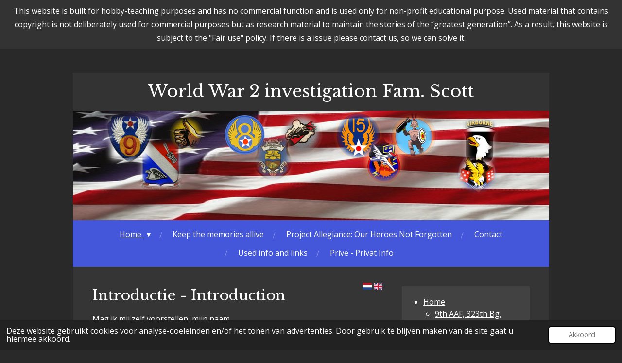

--- FILE ---
content_type: text/html; charset=UTF-8
request_url: https://www.ww2investigation-fam-scott.nl/
body_size: 22281
content:
<!DOCTYPE html>
<html lang="nl">
    <head>
        <meta http-equiv="Content-Type" content="text/html; charset=utf-8">
        <meta name="viewport" content="width=device-width, initial-scale=1.0, maximum-scale=5.0">
        <meta http-equiv="X-UA-Compatible" content="IE=edge">
        <link rel="canonical" href="https://www.ww2investigation-fam-scott.nl/">
        <link rel="sitemap" type="application/xml" href="https://www.ww2investigation-fam-scott.nl/sitemap.xml">
        <meta property="og:title" content="Ww2investigation-fam-scott.nl">
        <meta property="og:url" content="https://www.ww2investigation-fam-scott.nl/">
        <base href="https://www.ww2investigation-fam-scott.nl/">
        <meta name="description" property="og:description" content="">
                <script nonce="9a41419d6e1cdb6778b0af79b49d9222">
            
            window.JOUWWEB = window.JOUWWEB || {};
            window.JOUWWEB.application = window.JOUWWEB.application || {};
            window.JOUWWEB.application = {"backends":[{"domain":"jouwweb.nl","freeDomain":"jouwweb.site"},{"domain":"webador.com","freeDomain":"webadorsite.com"},{"domain":"webador.de","freeDomain":"webadorsite.com"},{"domain":"webador.fr","freeDomain":"webadorsite.com"},{"domain":"webador.es","freeDomain":"webadorsite.com"},{"domain":"webador.it","freeDomain":"webadorsite.com"},{"domain":"jouwweb.be","freeDomain":"jouwweb.site"},{"domain":"webador.ie","freeDomain":"webadorsite.com"},{"domain":"webador.co.uk","freeDomain":"webadorsite.com"},{"domain":"webador.at","freeDomain":"webadorsite.com"},{"domain":"webador.be","freeDomain":"webadorsite.com"},{"domain":"webador.ch","freeDomain":"webadorsite.com"},{"domain":"webador.ch","freeDomain":"webadorsite.com"},{"domain":"webador.mx","freeDomain":"webadorsite.com"},{"domain":"webador.com","freeDomain":"webadorsite.com"},{"domain":"webador.dk","freeDomain":"webadorsite.com"},{"domain":"webador.se","freeDomain":"webadorsite.com"},{"domain":"webador.no","freeDomain":"webadorsite.com"},{"domain":"webador.fi","freeDomain":"webadorsite.com"},{"domain":"webador.ca","freeDomain":"webadorsite.com"},{"domain":"webador.ca","freeDomain":"webadorsite.com"},{"domain":"webador.pl","freeDomain":"webadorsite.com"},{"domain":"webador.com.au","freeDomain":"webadorsite.com"},{"domain":"webador.nz","freeDomain":"webadorsite.com"}],"editorLocale":"nl-NL","editorTimezone":"Europe\/Amsterdam","editorLanguage":"nl","analytics4TrackingId":"G-E6PZPGE4QM","analyticsDimensions":[],"backendDomain":"www.jouwweb.nl","backendShortDomain":"jouwweb.nl","backendKey":"jouwweb-nl","freeWebsiteDomain":"jouwweb.site","noSsl":false,"build":{"reference":"4b57889"},"linkHostnames":["www.jouwweb.nl","www.webador.com","www.webador.de","www.webador.fr","www.webador.es","www.webador.it","www.jouwweb.be","www.webador.ie","www.webador.co.uk","www.webador.at","www.webador.be","www.webador.ch","fr.webador.ch","www.webador.mx","es.webador.com","www.webador.dk","www.webador.se","www.webador.no","www.webador.fi","www.webador.ca","fr.webador.ca","www.webador.pl","www.webador.com.au","www.webador.nz"],"assetsUrl":"https:\/\/assets.jwwb.nl","loginUrl":"https:\/\/www.jouwweb.nl\/inloggen","publishUrl":"https:\/\/www.jouwweb.nl\/v2\/website\/707017\/publish-proxy","adminUserOrIp":false,"pricing":{"plans":{"lite":{"amount":"700","currency":"EUR"},"pro":{"amount":"1200","currency":"EUR"},"business":{"amount":"2400","currency":"EUR"}},"yearlyDiscount":{"price":{"amount":"2400","currency":"EUR"},"ratio":0.17,"percent":"17%","discountPrice":{"amount":"2400","currency":"EUR"},"termPricePerMonth":{"amount":"1200","currency":"EUR"},"termPricePerYear":{"amount":"12000","currency":"EUR"}}},"hcUrl":{"add-product-variants":"https:\/\/help.jouwweb.nl\/hc\/nl\/articles\/28594307773201","basic-vs-advanced-shipping":"https:\/\/help.jouwweb.nl\/hc\/nl\/articles\/28594268794257","html-in-head":"https:\/\/help.jouwweb.nl\/hc\/nl\/articles\/28594336422545","link-domain-name":"https:\/\/help.jouwweb.nl\/hc\/nl\/articles\/28594325307409","optimize-for-mobile":"https:\/\/help.jouwweb.nl\/hc\/nl\/articles\/28594312927121","seo":"https:\/\/help.jouwweb.nl\/hc\/nl\/sections\/28507243966737","transfer-domain-name":"https:\/\/help.jouwweb.nl\/hc\/nl\/articles\/28594325232657","website-not-secure":"https:\/\/help.jouwweb.nl\/hc\/nl\/articles\/28594252935825"}};
            window.JOUWWEB.brand = {"type":"jouwweb","name":"JouwWeb","domain":"JouwWeb.nl","supportEmail":"support@jouwweb.nl"};
                    
                window.JOUWWEB = window.JOUWWEB || {};
                window.JOUWWEB.websiteRendering = {"locale":"nl-NL","timezone":"Europe\/Amsterdam","routes":{"api\/upload\/product-field":"\/_api\/upload\/product-field","checkout\/cart":"\/winkelwagen","payment":"\/bestelling-afronden\/:publicOrderId","payment\/forward":"\/bestelling-afronden\/:publicOrderId\/forward","public-order":"\/bestelling\/:publicOrderId","checkout\/authorize":"\/winkelwagen\/authorize\/:gateway","wishlist":"\/verlanglijst"}};
                                                    window.JOUWWEB.website = {"id":707017,"locale":"nl-NL","enabled":true,"title":"Ww2investigation-fam-scott.nl","hasTitle":false,"roleOfLoggedInUser":null,"ownerLocale":"nl-NL","plan":"pro","freeWebsiteDomain":"jouwweb.site","backendKey":"jouwweb-nl","currency":"EUR","defaultLocale":"nl-NL","url":"https:\/\/www.ww2investigation-fam-scott.nl\/","homepageSegmentId":2616738,"category":"website","isOffline":false,"isPublished":true,"locales":["nl-NL","en-GB"],"allowed":{"ads":false,"credits":true,"externalLinks":true,"slideshow":true,"customDefaultSlideshow":true,"hostedAlbums":true,"moderators":true,"mailboxQuota":1,"statisticsVisitors":true,"statisticsDetailed":true,"statisticsMonths":3,"favicon":true,"password":true,"freeDomains":0,"freeMailAccounts":1,"canUseLanguages":true,"fileUpload":true,"legacyFontSize":false,"webshop":true,"products":10,"imageText":true,"search":true,"audioUpload":true,"videoUpload":100,"allowDangerousForms":false,"allowHtmlCode":true,"mobileBar":true,"sidebar":true,"poll":false,"allowCustomForms":true,"allowBusinessListing":true,"allowCustomAnalytics":true,"allowAccountingLink":true,"digitalProducts":false,"sitemapElement":true},"mobileBar":{"enabled":true,"theme":"light","email":{"active":false},"location":{"active":false},"phone":{"active":false},"whatsapp":{"active":false},"social":{"active":false,"network":"facebook"}},"webshop":{"enabled":false,"currency":"EUR","taxEnabled":false,"taxInclusive":false,"vatDisclaimerVisible":false,"orderNotice":"<p>Indien u speciale wensen heeft kunt u deze doorgeven via het Opmerkingen-veld in de laatste stap.<\/p>","orderConfirmation":"<p>Hartelijk bedankt voor uw bestelling! U ontvangt zo spoedig mogelijk bericht van ons over de afhandeling van uw bestelling.<\/p>","freeShipping":false,"freeShippingAmount":"0.00","shippingDisclaimerVisible":false,"pickupAllowed":false,"couponAllowed":false,"detailsPageAvailable":true,"socialMediaVisible":true,"termsPage":null,"termsPageUrl":null,"extraTerms":null,"pricingVisible":true,"orderButtonVisible":true,"shippingAdvanced":false,"shippingAdvancedBackEnd":false,"soldOutVisible":false,"backInStockNotificationEnabled":false,"canAddProducts":true,"nextOrderNumber":1,"allowedServicePoints":[],"sendcloudConfigured":false,"sendcloudFallbackPublicKey":"a3d50033a59b4a598f1d7ce7e72aafdf","taxExemptionAllowed":true,"invoiceComment":null,"emptyCartVisible":false,"minimumOrderPrice":null,"productNumbersEnabled":false,"wishlistEnabled":false,"hideTaxOnCart":false},"isTreatedAsWebshop":false};                            window.JOUWWEB.cart = {"products":[],"coupon":null,"shippingCountryCode":null,"shippingChoice":null,"breakdown":[]};                            window.JOUWWEB.scripts = ["website-rendering\/slideshow"];                        window.parent.JOUWWEB.colorPalette = window.JOUWWEB.colorPalette;
        </script>
                <title>Ww2investigation-fam-scott.nl</title>
                                            <link href="https://primary.jwwb.nl/public/u/j/b/temp-xeejgxtmnvrpukbzrvsz/touch-icon-iphone.png?bust=1538471631" rel="apple-touch-icon" sizes="60x60">                                                <link href="https://primary.jwwb.nl/public/u/j/b/temp-xeejgxtmnvrpukbzrvsz/touch-icon-ipad.png?bust=1538471631" rel="apple-touch-icon" sizes="76x76">                                                <link href="https://primary.jwwb.nl/public/u/j/b/temp-xeejgxtmnvrpukbzrvsz/touch-icon-iphone-retina.png?bust=1538471631" rel="apple-touch-icon" sizes="120x120">                                                <link href="https://primary.jwwb.nl/public/u/j/b/temp-xeejgxtmnvrpukbzrvsz/touch-icon-ipad-retina.png?bust=1538471631" rel="apple-touch-icon" sizes="152x152">                                                <link href="https://primary.jwwb.nl/public/u/j/b/temp-xeejgxtmnvrpukbzrvsz/favicon.png?bust=1538471631" rel="shortcut icon">                                                <link href="https://primary.jwwb.nl/public/u/j/b/temp-xeejgxtmnvrpukbzrvsz/favicon.png?bust=1538471631" rel="icon">                                        <meta property="og:image" content="https&#x3A;&#x2F;&#x2F;primary.jwwb.nl&#x2F;public&#x2F;u&#x2F;j&#x2F;b&#x2F;temp-xeejgxtmnvrpukbzrvsz&#x2F;e0u03h&#x2F;DSCN4733-1.jpg&#x3F;enable-io&#x3D;true&amp;enable&#x3D;upscale&amp;fit&#x3D;bounds&amp;width&#x3D;1200">
                    <meta property="og:image" content="https&#x3A;&#x2F;&#x2F;primary.jwwb.nl&#x2F;public&#x2F;u&#x2F;j&#x2F;b&#x2F;temp-xeejgxtmnvrpukbzrvsz&#x2F;eot3pw&#x2F;IMG_3186-1.jpg&#x3F;enable-io&#x3D;true&amp;enable&#x3D;upscale&amp;fit&#x3D;bounds&amp;width&#x3D;1200">
                    <meta property="og:image" content="https&#x3A;&#x2F;&#x2F;primary.jwwb.nl&#x2F;public&#x2F;u&#x2F;j&#x2F;b&#x2F;temp-xeejgxtmnvrpukbzrvsz&#x2F;4zrdmv&#x2F;2016-11-17183024.jpg&#x3F;enable-io&#x3D;true&amp;enable&#x3D;upscale&amp;fit&#x3D;bounds&amp;width&#x3D;1200">
                    <meta property="og:image" content="https&#x3A;&#x2F;&#x2F;primary.jwwb.nl&#x2F;public&#x2F;u&#x2F;j&#x2F;b&#x2F;temp-xeejgxtmnvrpukbzrvsz&#x2F;xyiand&#x2F;TheAlbanyNewsThursdayNovember102016KathyThomson_1-2.jpg&#x3F;enable-io&#x3D;true&amp;enable&#x3D;upscale&amp;fit&#x3D;bounds&amp;width&#x3D;1200">
                    <meta property="og:image" content="https&#x3A;&#x2F;&#x2F;primary.jwwb.nl&#x2F;public&#x2F;u&#x2F;j&#x2F;b&#x2F;temp-xeejgxtmnvrpukbzrvsz&#x2F;i4jmii&#x2F;TheAlbanyNewsThursdayNovember102016KathyThomson_2-2.jpg&#x3F;enable-io&#x3D;true&amp;enable&#x3D;upscale&amp;fit&#x3D;bounds&amp;width&#x3D;1200">
                                    <meta name="twitter:card" content="summary_large_image">
                        <meta property="twitter:image" content="https&#x3A;&#x2F;&#x2F;primary.jwwb.nl&#x2F;public&#x2F;u&#x2F;j&#x2F;b&#x2F;temp-xeejgxtmnvrpukbzrvsz&#x2F;e0u03h&#x2F;DSCN4733-1.jpg&#x3F;enable-io&#x3D;true&amp;enable&#x3D;upscale&amp;fit&#x3D;bounds&amp;width&#x3D;1200">
                                        <link
                rel="alternate"
                hreflang="nl"
                href="https://www.ww2investigation-fam-scott.nl/"
            >
                                <link
                rel="alternate"
                hreflang="en-GB"
                href="https://en.ww2investigation-fam-scott.nl/"
            >
                                            <script src="https://plausible.io/js/script.manual.js" nonce="9a41419d6e1cdb6778b0af79b49d9222" data-turbo-track="reload" defer data-domain="shard17.jouwweb.nl"></script>
<link rel="stylesheet" type="text/css" href="https://gfonts.jwwb.nl/css?display=fallback&amp;family=Open+Sans%3A400%2C700%2C400italic%2C700italic%7CLibre+Baskerville%3A400%2C700%2C400italic%2C700italic" nonce="9a41419d6e1cdb6778b0af79b49d9222" data-turbo-track="dynamic">
<script src="https://assets.jwwb.nl/assets/build/website-rendering/nl-NL.js?bust=af8dcdef13a1895089e9" nonce="9a41419d6e1cdb6778b0af79b49d9222" data-turbo-track="reload" defer></script>
<script src="https://assets.jwwb.nl/assets/website-rendering/runtime.e155993011efc7175f1d.js?bust=9c9da86aa25b93d0d097" nonce="9a41419d6e1cdb6778b0af79b49d9222" data-turbo-track="reload" defer></script>
<script src="https://assets.jwwb.nl/assets/website-rendering/812.881ee67943804724d5af.js?bust=78ab7ad7d6392c42d317" nonce="9a41419d6e1cdb6778b0af79b49d9222" data-turbo-track="reload" defer></script>
<script src="https://assets.jwwb.nl/assets/website-rendering/main.1b6d8d1b0a1591358b94.js?bust=622d7a089b31aacec880" nonce="9a41419d6e1cdb6778b0af79b49d9222" data-turbo-track="reload" defer></script>
<link rel="preload" href="https://assets.jwwb.nl/assets/website-rendering/styles.fe615cbe702fd3e65b4d.css?bust=585f72bc049874908885" as="style">
<link rel="preload" href="https://assets.jwwb.nl/assets/website-rendering/fonts/icons-website-rendering/font/website-rendering.woff2?bust=bd2797014f9452dadc8e" as="font" crossorigin>
<link rel="preconnect" href="https://gfonts.jwwb.nl">
<link rel="stylesheet" type="text/css" href="https://assets.jwwb.nl/assets/website-rendering/styles.fe615cbe702fd3e65b4d.css?bust=585f72bc049874908885" nonce="9a41419d6e1cdb6778b0af79b49d9222" data-turbo-track="dynamic">
<link rel="preconnect" href="https://assets.jwwb.nl">
<link rel="stylesheet" type="text/css" href="https://primary.jwwb.nl/public/u/j/b/temp-xeejgxtmnvrpukbzrvsz/style.css?bust=1768829202" nonce="9a41419d6e1cdb6778b0af79b49d9222" data-turbo-track="dynamic">    </head>
    <body
        id="top"
        class="jw-is-slideshow jw-header-is-text jw-is-segment-page jw-is-frontend jw-is-sidebar jw-is-messagebar jw-is-no-touch-device jw-is-no-mobile"
                                    data-jouwweb-page="2616738"
                                                data-jouwweb-segment-id="2616738"
                                                data-jouwweb-segment-type="page"
                                                data-template-threshold="980"
                                                data-template-name="wellness&#x7C;autumn"
                            itemscope
        itemtype="https://schema.org/WebSite"
    >
                                    <meta itemprop="url" content="https://www.ww2investigation-fam-scott.nl/">
        <a href="#main-content" class="jw-skip-link">
            Ga direct naar de hoofdinhoud        </a>
        <div class="jw-background"></div>
        <div class="jw-body">
            <div class="jw-mobile-menu jw-mobile-is-text js-mobile-menu">
            <span class="jw-mobile-menu__button jw-mobile-menu__button--dummy"></span>        <div class="jw-mobile-header jw-mobile-header--text">
        <span            class="jw-mobile-header-content"
                        >
                                        <div class="jw-mobile-text">
                    World<span style="font-size: 100%;"> War</span> 2 investigation Fam. Scott                </div>
                    </span>
    </div>

    
            <button
            type="button"
            class="jw-mobile-menu__button jw-mobile-toggle"
            aria-label="Open / sluit menu"
        >
            <span class="jw-icon-burger"></span>
        </button>
    </div>
            <div class="message-bar message-bar--dark"><div class="message-bar__container"><p class="message-bar-text">This website is built for hobby-teaching purposes and has no commercial function and is used only for non-profit educational purpose. Used material that contains copyright is not deliberately used for commercial purposes but as research material to maintain the stories of the “greatest generation”. As a result, this website is subject to the &quot;Fair use&quot; policy. If there is a issue please contact us, so we can solve it.</p></div></div><div class="wrapper">
    <div class="header-wrap js-topbar-content-container">
        <div class="jw-header-logo">
        <div
    class="jw-header jw-header-title-container jw-header-text jw-header-text-toggle"
    data-stylable="true"
>
    <h1        id="jw-header-title"
        class="jw-header-title"
            >
        World<span style="font-size: 100%;"> War</span> 2 investigation Fam. Scott    </h1>
</div>
</div>
    </div>
    <div
    id="jw-slideshow"
    class="jw-slideshow jw-slideshow-toggle banner-sm"
    data-pause="7000"
    data-autoplay="0"
    data-transition="horizontal"
    data-ratio="0.23"
>
                    <div class="bx-wrapper">
            <div class="bx-viewport">
                <div class="jw-slideshow-list">
                        <div class="jw-slideshow-slide">    <div data-key="0" data-text="" data-subtext="" data-buttontext="" data-buttontarget="_self" data-backdrop="0" data-layout="no-text" style="background-position: 50% 50%; background-image: url(&#039;https://primary.jwwb.nl/public/u/j/b/temp-xeejgxtmnvrpukbzrvsz/Kop-3.png?enable-io=true&amp;enable=upscale&amp;crop=1203%2C277%2Cx0%2Cy1%2Csafe&amp;width=980&amp;height=225&#039;);" data-background-position-x="0.5" data-background-position-y="0.5" class="jw-slideshow-slide-content jw-slideshow-slide-content--display-cover jw-slideshow-slide-content--no-backdrop ">                                    <div class="jw-slideshow-slide-content-height-enforcer-wrapper">
                <div
                    class="jw-slideshow-slide-content-height-enforcer"
                    style="padding-bottom: 23%;"
                >
                </div>
            </div>
                <div class="bx-caption-wrapper jw-slideshow-slide-align-center">
            <div class="bx-caption">
                <div class="jw-slideshow-title"></div>
                                            </div>
        </div>
    </div>
</div>

                            </div>
            </div>
        </div>
        <div class="jw-slideshow__scroll-arrow">
        <i class="website-rendering-icon-down-open-big"></i>
    </div>
    <style>
                @media screen and (min-width: 1200px) {
            .jw-slideshow-slide-content-height-enforcer-wrapper {
                max-height: 276px !important;
            }
        }
            </style>
</div>

    <nav class="menu jw-menu-copy">
        <ul
    id="jw-menu"
    class="jw-menu jw-menu-horizontal"
            >
            <li
    class="jw-menu-item jw-menu-has-submenu jw-menu-is-active"
>
        <a        class="jw-menu-link js-active-menu-item"
        href="/"                                            data-page-link-id="2616738"
                            >
                <span class="">
            Home        </span>
                    <span class="jw-arrow jw-arrow-toplevel"></span>
            </a>
                    <ul
            class="jw-submenu"
                    >
                            <li
    class="jw-menu-item jw-menu-has-submenu"
>
        <a        class="jw-menu-link"
        href="/9th-aaf-323th-bg-453th-bs-m-mission-ijmuiden-reese-crew"                                            data-page-link-id="2617641"
                            >
                <span class="">
            9th AAF, 323th Bg, 453th Bs (M) Mission IJmuiden &quot;Reese Crew&quot;        </span>
                    <span class="jw-arrow"></span>
            </a>
                    <ul
            class="jw-submenu"
                    >
                            <li
    class="jw-menu-item"
>
        <a        class="jw-menu-link"
        href="/9th-aaf-323th-bg-453th-bs-m-mission-ijmuiden-reese-crew/2-lt-halmyth-c-reese"                                            data-page-link-id="2617674"
                            >
                <span class="">
            2/LT Halmyth C Reese        </span>
            </a>
                </li>
                            <li
    class="jw-menu-item"
>
        <a        class="jw-menu-link"
        href="/9th-aaf-323th-bg-453th-bs-m-mission-ijmuiden-reese-crew/sgt-donald-l-jacobs"                                            data-page-link-id="2617680"
                            >
                <span class="">
            Sgt Donald L. Jacobs        </span>
            </a>
                </li>
                            <li
    class="jw-menu-item"
>
        <a        class="jw-menu-link"
        href="/9th-aaf-323th-bg-453th-bs-m-mission-ijmuiden-reese-crew/major-william-c-berryman"                                            data-page-link-id="2617675"
                            >
                <span class="">
            Major William C Berryman        </span>
            </a>
                </li>
                            <li
    class="jw-menu-item"
>
        <a        class="jw-menu-link"
        href="/9th-aaf-323th-bg-453th-bs-m-mission-ijmuiden-reese-crew/sgt-ralph-r-brown"                                            data-page-link-id="2617677"
                            >
                <span class="">
            Sgt Ralph R Brown        </span>
            </a>
                </li>
                            <li
    class="jw-menu-item"
>
        <a        class="jw-menu-link"
        href="/9th-aaf-323th-bg-453th-bs-m-mission-ijmuiden-reese-crew/sgt-paul-raymond-scott"                                            data-page-link-id="2617676"
                            >
                <span class="">
            Sgt Paul Raymond Scott        </span>
            </a>
                </li>
                            <li
    class="jw-menu-item"
>
        <a        class="jw-menu-link"
        href="/9th-aaf-323th-bg-453th-bs-m-mission-ijmuiden-reese-crew/s-sgt-alex-e-sundberg"                                            data-page-link-id="2617678"
                            >
                <span class="">
            S Sgt Alex E Sundberg        </span>
            </a>
                </li>
                            <li
    class="jw-menu-item"
>
        <a        class="jw-menu-link"
        href="/9th-aaf-323th-bg-453th-bs-m-mission-ijmuiden-reese-crew/earls-colne-airfield-station-358"                                            data-page-link-id="2617636"
                            >
                <span class="">
            Earls Colne Airfield (station 358)        </span>
            </a>
                </li>
                    </ul>
        </li>
                            <li
    class="jw-menu-item jw-menu-has-submenu"
>
        <a        class="jw-menu-link"
        href="/8th-aaf-390th-bg-568th-bs-h-mission-neuss-skinner-crew"                                            data-page-link-id="2617548"
                            >
                <span class="">
            8th AAF, 390th Bg 568th Bs  (H) Mission Neuss &quot;Skinner Crew&quot;        </span>
                    <span class="jw-arrow"></span>
            </a>
                    <ul
            class="jw-submenu"
                    >
                            <li
    class="jw-menu-item"
>
        <a        class="jw-menu-link"
        href="/8th-aaf-390th-bg-568th-bs-h-mission-neuss-skinner-crew/1st-lt-horace-mathew-skinner-pow"                                            data-page-link-id="6722392"
                            >
                <span class="">
            1st Lt. Horace Mathew Skinner (POW)        </span>
            </a>
                </li>
                            <li
    class="jw-menu-item"
>
        <a        class="jw-menu-link"
        href="/8th-aaf-390th-bg-568th-bs-h-mission-neuss-skinner-crew/1st-lt-james-davenport-hannaman-jimmie-kia"                                            data-page-link-id="6722394"
                            >
                <span class="">
            1st Lt. James Davenport Hannaman &quot;Jimmie&quot; (KIA)        </span>
            </a>
                </li>
                            <li
    class="jw-menu-item"
>
        <a        class="jw-menu-link"
        href="/8th-aaf-390th-bg-568th-bs-h-mission-neuss-skinner-crew/2nd-lt-stanford-a-kay-kia"                                            data-page-link-id="6722397"
                            >
                <span class="">
            2nd Lt. Stanford A. Kay (KIA)        </span>
            </a>
                </li>
                            <li
    class="jw-menu-item"
>
        <a        class="jw-menu-link"
        href="/8th-aaf-390th-bg-568th-bs-h-mission-neuss-skinner-crew/2nd-lt-ivan-woodrow-scott-pow"                                            data-page-link-id="6722399"
                            >
                <span class="">
            2nd Lt. Ivan Woodrow Scott (POW)        </span>
            </a>
                </li>
                            <li
    class="jw-menu-item"
>
        <a        class="jw-menu-link"
        href="/8th-aaf-390th-bg-568th-bs-h-mission-neuss-skinner-crew/s-sgt-charles-f-pasch-kia"                                            data-page-link-id="6722401"
                            >
                <span class="">
            S/Sgt. Charles F. Pasch (KIA)        </span>
            </a>
                </li>
                            <li
    class="jw-menu-item"
>
        <a        class="jw-menu-link"
        href="/8th-aaf-390th-bg-568th-bs-h-mission-neuss-skinner-crew/s-sgt-william-h-wylie-pow"                                            data-page-link-id="6722403"
                            >
                <span class="">
            S/Sgt. William H. Wylie (POW)        </span>
            </a>
                </li>
                            <li
    class="jw-menu-item"
>
        <a        class="jw-menu-link"
        href="/8th-aaf-390th-bg-568th-bs-h-mission-neuss-skinner-crew/sgt-mark-w-hertz-kia"                                            data-page-link-id="6722404"
                            >
                <span class="">
            Sgt. Mark W. Hertz (KIA)        </span>
            </a>
                </li>
                            <li
    class="jw-menu-item"
>
        <a        class="jw-menu-link"
        href="/8th-aaf-390th-bg-568th-bs-h-mission-neuss-skinner-crew/sgt-ward-crockett-gillespie-kia"                                            data-page-link-id="6722405"
                            >
                <span class="">
            Sgt. Ward Crockett Gillespie (KIA)        </span>
            </a>
                </li>
                            <li
    class="jw-menu-item"
>
        <a        class="jw-menu-link"
        href="/8th-aaf-390th-bg-568th-bs-h-mission-neuss-skinner-crew/s-sgt-james-l-craig-pow"                                            data-page-link-id="6722408"
                            >
                <span class="">
            S/Sgt. James L. Craig (POW)        </span>
            </a>
                </li>
                            <li
    class="jw-menu-item"
>
        <a        class="jw-menu-link"
        href="/8th-aaf-390th-bg-568th-bs-h-mission-neuss-skinner-crew/raf-framlingham-in-suffolk"                                            data-page-link-id="2617635"
                            >
                <span class="">
            RAF Framlingham in Suffolk        </span>
            </a>
                </li>
                    </ul>
        </li>
                            <li
    class="jw-menu-item jw-menu-has-submenu"
>
        <a        class="jw-menu-link"
        href="/15th-aaf-451th-bg-726th-bs-h-bombing-synthetic-oil-plant-odertal-king-crew"                                            data-page-link-id="7206376"
                            >
                <span class="">
            15th AAF, 451th Bg, 726th Bs  (H)  Bombing synthetic oil plant Odertal  &quot;King Crew&quot;        </span>
                    <span class="jw-arrow"></span>
            </a>
                    <ul
            class="jw-submenu"
                    >
                            <li
    class="jw-menu-item"
>
        <a        class="jw-menu-link"
        href="/15th-aaf-451th-bg-726th-bs-h-bombing-synthetic-oil-plant-odertal-king-crew/1st-lt-king-theodore-c-mia"                                            data-page-link-id="7206377"
                            >
                <span class="">
            1st Lt King, Theodore C. (MIA)        </span>
            </a>
                </li>
                            <li
    class="jw-menu-item"
>
        <a        class="jw-menu-link"
        href="/15th-aaf-451th-bg-726th-bs-h-bombing-synthetic-oil-plant-odertal-king-crew/1st-lt-schams-bernard-w-mia"                                            data-page-link-id="7206380"
                            >
                <span class="">
            1st Lt Schams, Bernard W (MIA)        </span>
            </a>
                </li>
                            <li
    class="jw-menu-item"
>
        <a        class="jw-menu-link"
        href="/15th-aaf-451th-bg-726th-bs-h-bombing-synthetic-oil-plant-odertal-king-crew/1st-lt-navins-william-g-mia"                                            data-page-link-id="7206384"
                            >
                <span class="">
            1st LT Navins, William G (MIA)        </span>
            </a>
                </li>
                            <li
    class="jw-menu-item"
>
        <a        class="jw-menu-link"
        href="/15th-aaf-451th-bg-726th-bs-h-bombing-synthetic-oil-plant-odertal-king-crew/s-sgt-wood-james-n-mia"                                            data-page-link-id="7206388"
                            >
                <span class="">
            S/SGT Wood, James N (MIA)        </span>
            </a>
                </li>
                            <li
    class="jw-menu-item"
>
        <a        class="jw-menu-link"
        href="/15th-aaf-451th-bg-726th-bs-h-bombing-synthetic-oil-plant-odertal-king-crew/1st-lt-grapey-sidney-s-mia"                                            data-page-link-id="7206381"
                            >
                <span class="">
            1st LT Grapey, Sidney S (MIA)        </span>
            </a>
                </li>
                            <li
    class="jw-menu-item"
>
        <a        class="jw-menu-link"
        href="/15th-aaf-451th-bg-726th-bs-h-bombing-synthetic-oil-plant-odertal-king-crew/t-sgt-banis-paul-p-c-mia"                                            data-page-link-id="7206386"
                            >
                <span class="">
            T/SGT Banis, Paul P.C. (MIA)        </span>
            </a>
                </li>
                            <li
    class="jw-menu-item"
>
        <a        class="jw-menu-link"
        href="/15th-aaf-451th-bg-726th-bs-h-bombing-synthetic-oil-plant-odertal-king-crew/cpl-fry-william-d-mia"                                            data-page-link-id="7206393"
                            >
                <span class="">
            CPL Fry, William D (MIA)        </span>
            </a>
                </li>
                            <li
    class="jw-menu-item"
>
        <a        class="jw-menu-link"
        href="/15th-aaf-451th-bg-726th-bs-h-bombing-synthetic-oil-plant-odertal-king-crew/sgt-arbogast-linn-s-mia"                                            data-page-link-id="7206389"
                            >
                <span class="">
            SGT Arbogast, Linn S (MIA)        </span>
            </a>
                </li>
                            <li
    class="jw-menu-item"
>
        <a        class="jw-menu-link"
        href="/15th-aaf-451th-bg-726th-bs-h-bombing-synthetic-oil-plant-odertal-king-crew/t-sgt-anderson-frank-mia"                                            data-page-link-id="7206390"
                            >
                <span class="">
            T/SGT Anderson, Frank (MIA)        </span>
            </a>
                </li>
                            <li
    class="jw-menu-item"
>
        <a        class="jw-menu-link"
        href="/15th-aaf-451th-bg-726th-bs-h-bombing-synthetic-oil-plant-odertal-king-crew/s-sgt-weisler-joseph-pow"                                            data-page-link-id="7206398"
                            >
                <span class="">
            S/SGT Weisler, Joseph (POW)        </span>
            </a>
                </li>
                            <li
    class="jw-menu-item"
>
        <a        class="jw-menu-link"
        href="/15th-aaf-451th-bg-726th-bs-h-bombing-synthetic-oil-plant-odertal-king-crew/s-sgt-miller-howard-g-mia"                                            data-page-link-id="7206396"
                            >
                <span class="">
            S/SGT Miller, Howard G (MIA)        </span>
            </a>
                </li>
                    </ul>
        </li>
                            <li
    class="jw-menu-item"
>
        <a        class="jw-menu-link"
        href="/101e-ab-506-pir-market-garden-2nd-lt-george-o-retan"                                            data-page-link-id="2971446"
                            >
                <span class="">
            101e AB 506 PIR Market Garden   2nd Lt George O. Retan        </span>
            </a>
                </li>
                            <li
    class="jw-menu-item"
>
        <a        class="jw-menu-link"
        href="/american-cemetery-margraten-holland"                                            data-page-link-id="6722423"
                            >
                <span class="">
            American Cemetery Margraten Holland        </span>
            </a>
                </li>
                            <li
    class="jw-menu-item"
>
        <a        class="jw-menu-link"
        href="/american-cemetery-henri-chapelle-belgium"                                            data-page-link-id="6722418"
                            >
                <span class="">
            American Cemetery Henri Chapelle Belgium        </span>
            </a>
                </li>
                            <li
    class="jw-menu-item"
>
        <a        class="jw-menu-link"
        href="/medals"                                            data-page-link-id="2617644"
                            >
                <span class="">
            medals        </span>
            </a>
                </li>
                    </ul>
        </li>
            <li
    class="jw-menu-item"
>
        <a        class="jw-menu-link"
        href="/keep-the-memories-allive"                                            data-page-link-id="7209271"
                            >
                <span class="">
            Keep the memories allive        </span>
            </a>
                </li>
            <li
    class="jw-menu-item"
>
        <a        class="jw-menu-link"
        href="/project-allegiance-our-heroes-not-forgotten"                                            data-page-link-id="2710407"
                            >
                <span class="">
            Project Allegiance: Our Heroes Not Forgotten        </span>
            </a>
                </li>
            <li
    class="jw-menu-item"
>
        <a        class="jw-menu-link"
        href="/contact"                                            data-page-link-id="7200647"
                            >
                <span class="">
            Contact        </span>
            </a>
                </li>
            <li
    class="jw-menu-item"
>
        <a        class="jw-menu-link"
        href="/used-info-and-links"                                            data-page-link-id="2618018"
                            >
                <span class="">
            Used info and links        </span>
            </a>
                </li>
            <li
    class="jw-menu-item"
>
        <a        class="jw-menu-link"
        href="/prive-privat-info"                                            data-page-link-id="7192678"
                            >
                <span class="">
            Prive - Privat Info        </span>
            </a>
                </li>
    
    </ul>

    <script nonce="9a41419d6e1cdb6778b0af79b49d9222" id="jw-mobile-menu-template" type="text/template">
        <ul id="jw-menu" class="jw-menu jw-menu-horizontal jw-menu-spacing--mobile-bar">
                            <li
    class="jw-menu-item jw-menu-has-submenu jw-menu-is-active"
>
        <a        class="jw-menu-link js-active-menu-item"
        href="/"                                            data-page-link-id="2616738"
                            >
                <span class="">
            Home        </span>
                    <span class="jw-arrow jw-arrow-toplevel"></span>
            </a>
                    <ul
            class="jw-submenu"
                    >
                            <li
    class="jw-menu-item jw-menu-has-submenu"
>
        <a        class="jw-menu-link"
        href="/9th-aaf-323th-bg-453th-bs-m-mission-ijmuiden-reese-crew"                                            data-page-link-id="2617641"
                            >
                <span class="">
            9th AAF, 323th Bg, 453th Bs (M) Mission IJmuiden &quot;Reese Crew&quot;        </span>
                    <span class="jw-arrow"></span>
            </a>
                    <ul
            class="jw-submenu"
                    >
                            <li
    class="jw-menu-item"
>
        <a        class="jw-menu-link"
        href="/9th-aaf-323th-bg-453th-bs-m-mission-ijmuiden-reese-crew/2-lt-halmyth-c-reese"                                            data-page-link-id="2617674"
                            >
                <span class="">
            2/LT Halmyth C Reese        </span>
            </a>
                </li>
                            <li
    class="jw-menu-item"
>
        <a        class="jw-menu-link"
        href="/9th-aaf-323th-bg-453th-bs-m-mission-ijmuiden-reese-crew/sgt-donald-l-jacobs"                                            data-page-link-id="2617680"
                            >
                <span class="">
            Sgt Donald L. Jacobs        </span>
            </a>
                </li>
                            <li
    class="jw-menu-item"
>
        <a        class="jw-menu-link"
        href="/9th-aaf-323th-bg-453th-bs-m-mission-ijmuiden-reese-crew/major-william-c-berryman"                                            data-page-link-id="2617675"
                            >
                <span class="">
            Major William C Berryman        </span>
            </a>
                </li>
                            <li
    class="jw-menu-item"
>
        <a        class="jw-menu-link"
        href="/9th-aaf-323th-bg-453th-bs-m-mission-ijmuiden-reese-crew/sgt-ralph-r-brown"                                            data-page-link-id="2617677"
                            >
                <span class="">
            Sgt Ralph R Brown        </span>
            </a>
                </li>
                            <li
    class="jw-menu-item"
>
        <a        class="jw-menu-link"
        href="/9th-aaf-323th-bg-453th-bs-m-mission-ijmuiden-reese-crew/sgt-paul-raymond-scott"                                            data-page-link-id="2617676"
                            >
                <span class="">
            Sgt Paul Raymond Scott        </span>
            </a>
                </li>
                            <li
    class="jw-menu-item"
>
        <a        class="jw-menu-link"
        href="/9th-aaf-323th-bg-453th-bs-m-mission-ijmuiden-reese-crew/s-sgt-alex-e-sundberg"                                            data-page-link-id="2617678"
                            >
                <span class="">
            S Sgt Alex E Sundberg        </span>
            </a>
                </li>
                            <li
    class="jw-menu-item"
>
        <a        class="jw-menu-link"
        href="/9th-aaf-323th-bg-453th-bs-m-mission-ijmuiden-reese-crew/earls-colne-airfield-station-358"                                            data-page-link-id="2617636"
                            >
                <span class="">
            Earls Colne Airfield (station 358)        </span>
            </a>
                </li>
                    </ul>
        </li>
                            <li
    class="jw-menu-item jw-menu-has-submenu"
>
        <a        class="jw-menu-link"
        href="/8th-aaf-390th-bg-568th-bs-h-mission-neuss-skinner-crew"                                            data-page-link-id="2617548"
                            >
                <span class="">
            8th AAF, 390th Bg 568th Bs  (H) Mission Neuss &quot;Skinner Crew&quot;        </span>
                    <span class="jw-arrow"></span>
            </a>
                    <ul
            class="jw-submenu"
                    >
                            <li
    class="jw-menu-item"
>
        <a        class="jw-menu-link"
        href="/8th-aaf-390th-bg-568th-bs-h-mission-neuss-skinner-crew/1st-lt-horace-mathew-skinner-pow"                                            data-page-link-id="6722392"
                            >
                <span class="">
            1st Lt. Horace Mathew Skinner (POW)        </span>
            </a>
                </li>
                            <li
    class="jw-menu-item"
>
        <a        class="jw-menu-link"
        href="/8th-aaf-390th-bg-568th-bs-h-mission-neuss-skinner-crew/1st-lt-james-davenport-hannaman-jimmie-kia"                                            data-page-link-id="6722394"
                            >
                <span class="">
            1st Lt. James Davenport Hannaman &quot;Jimmie&quot; (KIA)        </span>
            </a>
                </li>
                            <li
    class="jw-menu-item"
>
        <a        class="jw-menu-link"
        href="/8th-aaf-390th-bg-568th-bs-h-mission-neuss-skinner-crew/2nd-lt-stanford-a-kay-kia"                                            data-page-link-id="6722397"
                            >
                <span class="">
            2nd Lt. Stanford A. Kay (KIA)        </span>
            </a>
                </li>
                            <li
    class="jw-menu-item"
>
        <a        class="jw-menu-link"
        href="/8th-aaf-390th-bg-568th-bs-h-mission-neuss-skinner-crew/2nd-lt-ivan-woodrow-scott-pow"                                            data-page-link-id="6722399"
                            >
                <span class="">
            2nd Lt. Ivan Woodrow Scott (POW)        </span>
            </a>
                </li>
                            <li
    class="jw-menu-item"
>
        <a        class="jw-menu-link"
        href="/8th-aaf-390th-bg-568th-bs-h-mission-neuss-skinner-crew/s-sgt-charles-f-pasch-kia"                                            data-page-link-id="6722401"
                            >
                <span class="">
            S/Sgt. Charles F. Pasch (KIA)        </span>
            </a>
                </li>
                            <li
    class="jw-menu-item"
>
        <a        class="jw-menu-link"
        href="/8th-aaf-390th-bg-568th-bs-h-mission-neuss-skinner-crew/s-sgt-william-h-wylie-pow"                                            data-page-link-id="6722403"
                            >
                <span class="">
            S/Sgt. William H. Wylie (POW)        </span>
            </a>
                </li>
                            <li
    class="jw-menu-item"
>
        <a        class="jw-menu-link"
        href="/8th-aaf-390th-bg-568th-bs-h-mission-neuss-skinner-crew/sgt-mark-w-hertz-kia"                                            data-page-link-id="6722404"
                            >
                <span class="">
            Sgt. Mark W. Hertz (KIA)        </span>
            </a>
                </li>
                            <li
    class="jw-menu-item"
>
        <a        class="jw-menu-link"
        href="/8th-aaf-390th-bg-568th-bs-h-mission-neuss-skinner-crew/sgt-ward-crockett-gillespie-kia"                                            data-page-link-id="6722405"
                            >
                <span class="">
            Sgt. Ward Crockett Gillespie (KIA)        </span>
            </a>
                </li>
                            <li
    class="jw-menu-item"
>
        <a        class="jw-menu-link"
        href="/8th-aaf-390th-bg-568th-bs-h-mission-neuss-skinner-crew/s-sgt-james-l-craig-pow"                                            data-page-link-id="6722408"
                            >
                <span class="">
            S/Sgt. James L. Craig (POW)        </span>
            </a>
                </li>
                            <li
    class="jw-menu-item"
>
        <a        class="jw-menu-link"
        href="/8th-aaf-390th-bg-568th-bs-h-mission-neuss-skinner-crew/raf-framlingham-in-suffolk"                                            data-page-link-id="2617635"
                            >
                <span class="">
            RAF Framlingham in Suffolk        </span>
            </a>
                </li>
                    </ul>
        </li>
                            <li
    class="jw-menu-item jw-menu-has-submenu"
>
        <a        class="jw-menu-link"
        href="/15th-aaf-451th-bg-726th-bs-h-bombing-synthetic-oil-plant-odertal-king-crew"                                            data-page-link-id="7206376"
                            >
                <span class="">
            15th AAF, 451th Bg, 726th Bs  (H)  Bombing synthetic oil plant Odertal  &quot;King Crew&quot;        </span>
                    <span class="jw-arrow"></span>
            </a>
                    <ul
            class="jw-submenu"
                    >
                            <li
    class="jw-menu-item"
>
        <a        class="jw-menu-link"
        href="/15th-aaf-451th-bg-726th-bs-h-bombing-synthetic-oil-plant-odertal-king-crew/1st-lt-king-theodore-c-mia"                                            data-page-link-id="7206377"
                            >
                <span class="">
            1st Lt King, Theodore C. (MIA)        </span>
            </a>
                </li>
                            <li
    class="jw-menu-item"
>
        <a        class="jw-menu-link"
        href="/15th-aaf-451th-bg-726th-bs-h-bombing-synthetic-oil-plant-odertal-king-crew/1st-lt-schams-bernard-w-mia"                                            data-page-link-id="7206380"
                            >
                <span class="">
            1st Lt Schams, Bernard W (MIA)        </span>
            </a>
                </li>
                            <li
    class="jw-menu-item"
>
        <a        class="jw-menu-link"
        href="/15th-aaf-451th-bg-726th-bs-h-bombing-synthetic-oil-plant-odertal-king-crew/1st-lt-navins-william-g-mia"                                            data-page-link-id="7206384"
                            >
                <span class="">
            1st LT Navins, William G (MIA)        </span>
            </a>
                </li>
                            <li
    class="jw-menu-item"
>
        <a        class="jw-menu-link"
        href="/15th-aaf-451th-bg-726th-bs-h-bombing-synthetic-oil-plant-odertal-king-crew/s-sgt-wood-james-n-mia"                                            data-page-link-id="7206388"
                            >
                <span class="">
            S/SGT Wood, James N (MIA)        </span>
            </a>
                </li>
                            <li
    class="jw-menu-item"
>
        <a        class="jw-menu-link"
        href="/15th-aaf-451th-bg-726th-bs-h-bombing-synthetic-oil-plant-odertal-king-crew/1st-lt-grapey-sidney-s-mia"                                            data-page-link-id="7206381"
                            >
                <span class="">
            1st LT Grapey, Sidney S (MIA)        </span>
            </a>
                </li>
                            <li
    class="jw-menu-item"
>
        <a        class="jw-menu-link"
        href="/15th-aaf-451th-bg-726th-bs-h-bombing-synthetic-oil-plant-odertal-king-crew/t-sgt-banis-paul-p-c-mia"                                            data-page-link-id="7206386"
                            >
                <span class="">
            T/SGT Banis, Paul P.C. (MIA)        </span>
            </a>
                </li>
                            <li
    class="jw-menu-item"
>
        <a        class="jw-menu-link"
        href="/15th-aaf-451th-bg-726th-bs-h-bombing-synthetic-oil-plant-odertal-king-crew/cpl-fry-william-d-mia"                                            data-page-link-id="7206393"
                            >
                <span class="">
            CPL Fry, William D (MIA)        </span>
            </a>
                </li>
                            <li
    class="jw-menu-item"
>
        <a        class="jw-menu-link"
        href="/15th-aaf-451th-bg-726th-bs-h-bombing-synthetic-oil-plant-odertal-king-crew/sgt-arbogast-linn-s-mia"                                            data-page-link-id="7206389"
                            >
                <span class="">
            SGT Arbogast, Linn S (MIA)        </span>
            </a>
                </li>
                            <li
    class="jw-menu-item"
>
        <a        class="jw-menu-link"
        href="/15th-aaf-451th-bg-726th-bs-h-bombing-synthetic-oil-plant-odertal-king-crew/t-sgt-anderson-frank-mia"                                            data-page-link-id="7206390"
                            >
                <span class="">
            T/SGT Anderson, Frank (MIA)        </span>
            </a>
                </li>
                            <li
    class="jw-menu-item"
>
        <a        class="jw-menu-link"
        href="/15th-aaf-451th-bg-726th-bs-h-bombing-synthetic-oil-plant-odertal-king-crew/s-sgt-weisler-joseph-pow"                                            data-page-link-id="7206398"
                            >
                <span class="">
            S/SGT Weisler, Joseph (POW)        </span>
            </a>
                </li>
                            <li
    class="jw-menu-item"
>
        <a        class="jw-menu-link"
        href="/15th-aaf-451th-bg-726th-bs-h-bombing-synthetic-oil-plant-odertal-king-crew/s-sgt-miller-howard-g-mia"                                            data-page-link-id="7206396"
                            >
                <span class="">
            S/SGT Miller, Howard G (MIA)        </span>
            </a>
                </li>
                    </ul>
        </li>
                            <li
    class="jw-menu-item"
>
        <a        class="jw-menu-link"
        href="/101e-ab-506-pir-market-garden-2nd-lt-george-o-retan"                                            data-page-link-id="2971446"
                            >
                <span class="">
            101e AB 506 PIR Market Garden   2nd Lt George O. Retan        </span>
            </a>
                </li>
                            <li
    class="jw-menu-item"
>
        <a        class="jw-menu-link"
        href="/american-cemetery-margraten-holland"                                            data-page-link-id="6722423"
                            >
                <span class="">
            American Cemetery Margraten Holland        </span>
            </a>
                </li>
                            <li
    class="jw-menu-item"
>
        <a        class="jw-menu-link"
        href="/american-cemetery-henri-chapelle-belgium"                                            data-page-link-id="6722418"
                            >
                <span class="">
            American Cemetery Henri Chapelle Belgium        </span>
            </a>
                </li>
                            <li
    class="jw-menu-item"
>
        <a        class="jw-menu-link"
        href="/medals"                                            data-page-link-id="2617644"
                            >
                <span class="">
            medals        </span>
            </a>
                </li>
                    </ul>
        </li>
                            <li
    class="jw-menu-item"
>
        <a        class="jw-menu-link"
        href="/keep-the-memories-allive"                                            data-page-link-id="7209271"
                            >
                <span class="">
            Keep the memories allive        </span>
            </a>
                </li>
                            <li
    class="jw-menu-item"
>
        <a        class="jw-menu-link"
        href="/project-allegiance-our-heroes-not-forgotten"                                            data-page-link-id="2710407"
                            >
                <span class="">
            Project Allegiance: Our Heroes Not Forgotten        </span>
            </a>
                </li>
                            <li
    class="jw-menu-item"
>
        <a        class="jw-menu-link"
        href="/contact"                                            data-page-link-id="7200647"
                            >
                <span class="">
            Contact        </span>
            </a>
                </li>
                            <li
    class="jw-menu-item"
>
        <a        class="jw-menu-link"
        href="/used-info-and-links"                                            data-page-link-id="2618018"
                            >
                <span class="">
            Used info and links        </span>
            </a>
                </li>
                            <li
    class="jw-menu-item"
>
        <a        class="jw-menu-link"
        href="/prive-privat-info"                                            data-page-link-id="7192678"
                            >
                <span class="">
            Prive - Privat Info        </span>
            </a>
                </li>
            
                    </ul>
    </script>
    </nav>
    <div class="main-content">
        
<main id="main-content" class="block-content">
    <div data-section-name="content" class="jw-section jw-section-content jw-responsive">
        <div class="jw-block-element"><div
    id="jw-element-28311505"
    data-jw-element-id="28311505"
        class="jw-tree-node jw-element jw-strip-root jw-tree-container jw-responsive jw-node-is-first-child jw-node-is-last-child"
>
    <div
    id="jw-element-341631453"
    data-jw-element-id="341631453"
        class="jw-tree-node jw-element jw-strip jw-tree-container jw-responsive jw-strip--default jw-strip--style-color jw-strip--color-default jw-strip--padding-both jw-node-is-first-child jw-strip--primary jw-node-is-last-child"
>
    <div class="jw-strip__content-container"><div class="jw-strip__content jw-responsive">
                        <div class="jw-flags"><div><span title="Huidige taal" class="flag-icon flag-icon-nl"> </span> <a class="flag-icon flag-icon-gb flag-icon--clickable" data-page-link-id="2665400" href="https://en.ww2investigation-fam-scott.nl/"> </a></div></div>
<div
    id="jw-element-28596583"
    data-jw-element-id="28596583"
        class="jw-tree-node jw-element jw-image-text jw-node-is-first-child"
>
    <div class="jw-element-imagetext-text">
            <h2 class="jw-heading-100">Introductie - Introduction</h2>    </div>
</div><div
    id="jw-element-112748118"
    data-jw-element-id="112748118"
        class="jw-tree-node jw-element jw-columns jw-tree-container jw-responsive jw-tree-horizontal jw-columns--mode-flex"
>
    <div
    id="jw-element-112748119"
    data-jw-element-id="112748119"
            style="width: 49.99%"
        class="jw-tree-node jw-element jw-column jw-tree-container jw-responsive jw-node-is-first-child"
>
    <div
    id="jw-element-112748038"
    data-jw-element-id="112748038"
        class="jw-tree-node jw-element jw-image-text jw-node-is-first-child jw-node-is-last-child"
>
    <div class="jw-element-imagetext-text">
            <p data-canvas-width="39.552343479137264"><span>Mag ik mij zelf voorstellen, mijn naam is Roger Zoontjens en ik leef met mijn gezin (Patricia en Joep) in Nederland &ldquo;Kerkrade&rdquo;.<br />Ik was altijd al ge&iuml;nteresseerd in de tweede wereldoorlog. Mijn Opa vertelde me veel verhalen over de tweed wereldoorlog. Tevens heb ik veel boeken gelezen met betrekking tot de tweede wereldoorlog. Echter na velen Jaren hadden wij (mijn familie en ik) uiteindelijk besloten om in 2013 &amp; 2014 een bezoek te brengen aan Normandi&euml; waar de landingsstranden van D-Day lagen. Ik had al veel verhalen gehoord en veel boeken gelezen over D-Day maar hiermee kan men zich moeilijk een beeld vormen hoe groot deze operatie is geweest. We bezochten tevens de begraafplaatsen. Dit had zo een impact op ons dat we hadden&nbsp;besloten&nbsp;om een graf&nbsp;te adopteren op de Amerikaanse begraafplaats in Margraten (NL).<br />Ik schreef een brief naar de stichting adoptie graven Margraten. Kort daarna kreeg ik een brief waarin stond dat alle graven geadopteerd waren en dat we op&nbsp;een wachtlijst kwamen. Hierop stond tevens vermeld dat het wel een &frac12; jaar kon duren voordat een graf vrij kwam voor adoptie. &nbsp;Gelukkig kregen we na een aantal maanden weer een mail waarin ons werd medegedeeld dat een graf vrij was gekomen voor adoptie. Hier begint dan ook mijn zoektocht naar informatie over mijn geadopteerde militair. </span></p>
<p data-canvas-width="39.552343479137264"><span>Op 5 mei 2015 kregen we eindelijk ons officieel adoptie certificaat van Sgt. Paul R. Scott.&nbsp; Na ons eerste bezoek aan zijn graf wilden we graag meer te weten te komen over onze militair die zijn leven had gegeven voor onze vrijheid.<br />Ik heb informatie gezocht in de database van &ldquo;fields of honor&rdquo;.&nbsp; Maar hier was bijna geen informatie te vinden over hem. De enigste aanknopingspunten die we op dat moment hadden was het militair serie nummer en de datum wanneer hij gesneuveld was en&nbsp;van welk luchtmacht onderdeel hij deel uit maakte.</span></p>    </div>
</div></div><div
    id="jw-element-112748120"
    data-jw-element-id="112748120"
            style="width: 50.01%"
        class="jw-tree-node jw-element jw-column jw-tree-container jw-responsive jw-node-is-last-child"
>
    <div
    id="jw-element-112747983"
    data-jw-element-id="112747983"
        class="jw-tree-node jw-element jw-image-text jw-node-is-first-child"
>
    <div class="jw-element-imagetext-text">
            <p data-canvas-width="39.552343479137264">May&nbsp;I introduce myself my name is Roger Zoontjens and I life in the Netherlands &ldquo;Kerkrade&rdquo;.&nbsp;I was always interested in WW2. My grandfather told me a lot about WW2. I read a lot of books&nbsp;about WW2. But after years (2013 &amp; 2014) we decided to visit the Normandy&nbsp;landing beaches. I read&nbsp;a lot about D-day but by reading a book you cannot see in what for a dimension this operation is&nbsp;been carried out. We visited also the cemeteries along this beaches. This had such impact to us (me&nbsp;and my family) that we decided that we like to adopt a grave at the American Cemetery at&nbsp;Margraten.</p>
<p data-canvas-width="1241.3633251360613">I wrote a letter to adopt a grave program. After a while we get l letter back. There was written in that&nbsp;all graves are adopted and it could take at least a half year&nbsp;to adopt a grave. We were terrified to here this. Happily,&nbsp;after a few months we got a letter again and they told us&nbsp;there was a grave free for adoption. There begins the story&nbsp;of my investigation. On the 5 may 2015 we received our&nbsp;Adoption certificate from Sgt. Paul R. Scott.</p>
<p data-canvas-width="111.93015601693206">After we&nbsp;visited his grave at Margraten we like to now more about this soldier&nbsp;who has given his ultimate sacrifice for our freedom.</p>
<p data-canvas-width="714.9116565208627">I checked the database of field of honor. But there was no&nbsp;information about him. We had alone the information&nbsp;serial number and date of death.</p>    </div>
</div><div
    id="jw-element-28406433"
    data-jw-element-id="28406433"
        class="jw-tree-node jw-element jw-image-text jw-node-is-last-child"
>
        <div class="jw-element-imagetext-container jw-element-imagetext-container--image">
    <div
    class="jw-intent jw-element-image jw-element-content jw-element-image-is-center jw-element-image--full-width-to-420"
            style="width: 380px;"
    >
            
        
                <picture
            class="jw-element-image__image-wrapper jw-image-is-square jw-intrinsic"
            style="padding-top: 133.3333%;"
        >
                                            <img class="jw-element-image__image jw-intrinsic__item" style="--jw-element-image--pan-x: 0.5; --jw-element-image--pan-y: 0.5;" alt="" src="https://primary.jwwb.nl/public/u/j/b/temp-xeejgxtmnvrpukbzrvsz/e0u03h/DSCN4733-1.jpg?enable-io=true&amp;enable=upscale&amp;crop=0.75%3A1&amp;width=800" srcset="https://primary.jwwb.nl/public/u/j/b/temp-xeejgxtmnvrpukbzrvsz/e0u03h/DSCN4733-1.jpg?enable-io=true&amp;crop=0.75%3A1&amp;width=96 96w, https://primary.jwwb.nl/public/u/j/b/temp-xeejgxtmnvrpukbzrvsz/e0u03h/DSCN4733-1.jpg?enable-io=true&amp;crop=0.75%3A1&amp;width=147 147w, https://primary.jwwb.nl/public/u/j/b/temp-xeejgxtmnvrpukbzrvsz/e0u03h/DSCN4733-1.jpg?enable-io=true&amp;crop=0.75%3A1&amp;width=226 226w, https://primary.jwwb.nl/public/u/j/b/temp-xeejgxtmnvrpukbzrvsz/e0u03h/DSCN4733-1.jpg?enable-io=true&amp;crop=0.75%3A1&amp;width=347 347w, https://primary.jwwb.nl/public/u/j/b/temp-xeejgxtmnvrpukbzrvsz/e0u03h/DSCN4733-1.jpg?enable-io=true&amp;crop=0.75%3A1&amp;width=532 532w, https://primary.jwwb.nl/public/u/j/b/temp-xeejgxtmnvrpukbzrvsz/e0u03h/DSCN4733-1.jpg?enable-io=true&amp;crop=0.75%3A1&amp;width=816 816w, https://primary.jwwb.nl/public/u/j/b/temp-xeejgxtmnvrpukbzrvsz/e0u03h/DSCN4733-1.jpg?enable-io=true&amp;crop=0.75%3A1&amp;width=1252 1252w, https://primary.jwwb.nl/public/u/j/b/temp-xeejgxtmnvrpukbzrvsz/e0u03h/DSCN4733-1.jpg?enable-io=true&amp;crop=0.75%3A1&amp;width=1920 1920w" sizes="auto, min(100vw, 380px), 100vw" loading="lazy" width="800" height="1066.6666666667">                    </picture>

            </div>
<div class="jw-element-imagetext-text">
            <p data-canvas-width="39.552343479137264">Klik hier om een tekst te typen.</p>    </div>
    </div>
</div></div></div><div
    id="jw-element-112748282"
    data-jw-element-id="112748282"
        class="jw-tree-node jw-element jw-columns jw-tree-container jw-responsive jw-tree-horizontal jw-columns--mode-flex"
>
    <div
    id="jw-element-112748283"
    data-jw-element-id="112748283"
            style="width: 50%"
        class="jw-tree-node jw-element jw-column jw-tree-container jw-responsive jw-node-is-first-child"
>
    <div
    id="jw-element-28322617"
    data-jw-element-id="28322617"
        class="jw-tree-node jw-element jw-image-text jw-node-is-first-child jw-node-is-last-child"
>
    <div class="jw-element-imagetext-text">
            <p>Na&nbsp;&nbsp;wat zoeken op internet kon ik steeds meer informatie vinden over zijn luchtmacht onderdeel (AAF Army Air Force) 453 BOMB SQ 323 BOMB GP/H? hier vond ik ook informatie dat hij crewmember was van de &ldquo;Reese Crew&rdquo;, en&nbsp;in welk type&nbsp;vliegtuig zei hebben gevlogen&nbsp; namelijk een Marauder B26C met de bijnaam &ldquo;Toid Boid&rdquo;. Tevens stond hierbij dat de &ldquo;Toid Boid&rdquo; was neergeschoten door Duits luchtdoelartillerie boven IJmuiden. Na een tijdje kwam ik in contact met een luchtoorlog onderzoeker (Hans Nauta). <br /> Deze stuurde ons per e-mail een kopie van een foto van de &ldquo;Toid Boid&rdquo; en het &ldquo;MACR&rdquo; (Missing Air Crew Report) rapport. Hierdoor kreeg meer inzicht en informatie over de crew en de &ldquo;Toid Boid&rdquo;.</p>
<p>Nu wij meer informatie hadden gekregen met betrekking tot het vliegtuig en zijn crew hadden wij ons een nieuw doel gesteld, het vinden van familie van Sgt. Paul R Scott. We zijn door het internet gaan zoeken maar dat bracht niets op omdat de meeste gegevens niet openbaar en/of gedigitaliseerd waren. Na een tijdje heb ik een oproep geplaatst op de site van &ldquo;Veterans lost and Found&rdquo;. Na een aantal dagen kreeg ik al een berichtje terug. Zei gaven mij informatie over de ouders van Paul en ze deelden mij mede dat hij nog een broer had namens Woodrow Scott.<br /> We zijn vervolgens verder gaan zoeken en we via de site&nbsp; &ldquo;find a grave&rdquo;&nbsp; heb ik uiteindelijk de ouders gevonden van Paul. Zei waren helaas al beiden overleden. Het zoeken naar zijn broer Woodrow Scott leverde echter ook helemaal niets op. Uiteindelijk heb ik op verschillende site berichtjes geplaatst. Na ongeveer een week kregen we een mail dat Woodrow ook was opgeroepen in militaire dienst en dat hij een opleiding had gevolgd als &ldquo;bombardier&rdquo; bij luchtmacht, echter hier kon ik verder ook geen informatie over vinden. Uiteindelijk heb ik contact opgenomen met &ldquo;Golden Arrow research&rdquo;, deze hebben de mogelijkheid om in het archief te zoeken naar militaire rapporten. Echter ook zei konden niets voor ons betekenen omdat de rapporten waarschijnlijk tijdens een grote brand in het archief in 1973 verbrand waren. Op dat moment zaten we op een dood spoor en dachten we dat we nooit in contact zouden komen met zijn familie in de verenigde staten.</p>
<p>Op mijn werk had ik het vaak met mijn college over mijn onderzoek, omdat hij ook erg ge&iuml;nteresseerd is in de tweede wereldoorlog en hij ook graag een graf wilde adopteren. Hij zei waarom schrijf je niet gewoon een mail naar de gemeente waar het graf van zijn ouders zijn?<br /> Dus uiteindelijk heb ik een mail gestuurd naar Greenlawn Cemetery gelegen in Milford, Ohio. Ik had hun uitgelegd dat ik op zoek was naar familie van hun zoon en ik vroeg of zei wisten of er nog familie was en zo ja of zei hun in kennis wilde stellen dat we naar hun op zoek waren.</p>
<div id="pageContainer5" data-loaded="true" data-page-number="5">
<p data-canvas-width="362.6271703285628">&nbsp;</p>
</div>
<div id="pageContainer6" data-loaded="true" data-page-number="6">&nbsp;</div>    </div>
</div></div><div
    id="jw-element-112748284"
    data-jw-element-id="112748284"
            style="width: 50%"
        class="jw-tree-node jw-element jw-column jw-tree-container jw-responsive jw-node-is-last-child"
>
    <div
    id="jw-element-112748289"
    data-jw-element-id="112748289"
        class="jw-tree-node jw-element jw-image-text jw-node-is-first-child jw-node-is-last-child"
>
    <div class="jw-element-imagetext-text">
            <p data-canvas-width="722.6912848216085">After searching throw internet and reading a lot about 453</p>
<p data-canvas-width="724.6211150977625">BOMB SQ 323 BOMB GP/H? I found some information that&nbsp;he was member of the &ldquo;Reese Crew&rdquo;, and was flying in an B26C marauder named &ldquo;Toid Boid&rdquo;. I&nbsp;found also that he was crashed at IJmuiden in The Netherlands.</p>
<p data-canvas-width="1143.605360209635">I while later I found a contact from an air war researcher (Hans Nauta). He did send me a mail with an original&nbsp;photograph of the &ldquo;Toid Boid&rdquo; and the MACR report from the airplane. He gives me also a lot of&nbsp;information about the original crew members of the &ldquo;Toid Boid&rdquo;.</p>
<p data-canvas-width="830.942701874622">Now we had a lot of information. I had a new goal, finding family or&nbsp;relatives from Paul R. Scott.</p>
<p data-canvas-width="841.6170755895987">I searched throw internet but could not find anything. After I while e&nbsp;posted a message to veterans lost and found. After a few days I get a&nbsp;message back they give me the names from Paul parents and his&nbsp;brother Woodrow Scott.</p>
<p data-canvas-width="767.7106067325138">I found also on the internet site &ldquo;find a grave&rdquo; the grave of the&nbsp;mother and father from Paul. I searched for Woodrow Scott but I&nbsp;could not find anything about him. I posted a lot of messages on&nbsp;several site. After a few weeks I had a message that Woodrow Scott also&nbsp;was&nbsp;enlisted in the air force as bombardier but for the rest they had no information. Again I was searching&nbsp;but I could not find anything. I had contact with Golden Arrow research, they searched at the archive&nbsp;about the military service report, but they could not find anything because in 1973 there was a huge&nbsp;fire and a lot of documentation was burned, also the documentation about Paul.</p>
<p>&nbsp;</p>
<p data-canvas-width="477.60283975005023">On my work I discussed with a colleague he is also interested in WW2 and like to adopt a grave also.</p>
<p data-canvas-width="1187.991456561177">I told him that I do not know what to do because I could not find anything. He says try to send an&nbsp;email to the cemetery of his parents perhaps they can help you. I send a mail to the&nbsp;Greenlawn&nbsp;Cemetery located in Milford, OH. I told them that I was searching for&nbsp;relatives from our adopted soldier.</p>
<p>&nbsp;</p>    </div>
</div></div></div><div
    id="jw-element-112748385"
    data-jw-element-id="112748385"
        class="jw-tree-node jw-element jw-columns jw-tree-container jw-responsive jw-tree-horizontal jw-columns--mode-flex"
>
    <div
    id="jw-element-112748386"
    data-jw-element-id="112748386"
            style="width: 50%"
        class="jw-tree-node jw-element jw-column jw-tree-container jw-responsive jw-node-is-first-child"
>
    <div
    id="jw-element-28322667"
    data-jw-element-id="28322667"
        class="jw-tree-node jw-element jw-image-text jw-node-is-first-child jw-node-is-last-child"
>
        <div class="jw-element-imagetext-container jw-element-imagetext-container--image">
    <div
    class="jw-intent jw-element-image jw-element-content jw-element-image-is-center jw-element-image--full-width-to-420"
            style="width: 247px;"
    >
            
        
                <picture
            class="jw-element-image__image-wrapper jw-image-is-square jw-intrinsic"
            style="padding-top: 100%;"
        >
                                            <img class="jw-element-image__image jw-intrinsic__item" style="--jw-element-image--pan-x: 0.5; --jw-element-image--pan-y: 0.5;" alt="" src="https://primary.jwwb.nl/public/u/j/b/temp-xeejgxtmnvrpukbzrvsz/eot3pw/IMG_3186-1.jpg?enable-io=true&amp;enable=upscale&amp;crop=1%3A1&amp;width=800" srcset="https://primary.jwwb.nl/public/u/j/b/temp-xeejgxtmnvrpukbzrvsz/eot3pw/IMG_3186-1.jpg?enable-io=true&amp;crop=1%3A1&amp;width=96 96w, https://primary.jwwb.nl/public/u/j/b/temp-xeejgxtmnvrpukbzrvsz/eot3pw/IMG_3186-1.jpg?enable-io=true&amp;crop=1%3A1&amp;width=147 147w, https://primary.jwwb.nl/public/u/j/b/temp-xeejgxtmnvrpukbzrvsz/eot3pw/IMG_3186-1.jpg?enable-io=true&amp;crop=1%3A1&amp;width=226 226w, https://primary.jwwb.nl/public/u/j/b/temp-xeejgxtmnvrpukbzrvsz/eot3pw/IMG_3186-1.jpg?enable-io=true&amp;crop=1%3A1&amp;width=347 347w, https://primary.jwwb.nl/public/u/j/b/temp-xeejgxtmnvrpukbzrvsz/eot3pw/IMG_3186-1.jpg?enable-io=true&amp;crop=1%3A1&amp;width=532 532w, https://primary.jwwb.nl/public/u/j/b/temp-xeejgxtmnvrpukbzrvsz/eot3pw/IMG_3186-1.jpg?enable-io=true&amp;crop=1%3A1&amp;width=816 816w, https://primary.jwwb.nl/public/u/j/b/temp-xeejgxtmnvrpukbzrvsz/eot3pw/IMG_3186-1.jpg?enable-io=true&amp;crop=1%3A1&amp;width=1252 1252w, https://primary.jwwb.nl/public/u/j/b/temp-xeejgxtmnvrpukbzrvsz/eot3pw/IMG_3186-1.jpg?enable-io=true&amp;crop=1%3A1&amp;width=1920 1920w" sizes="auto, min(100vw, 247px), 100vw" loading="lazy" width="800" height="800">                    </picture>

            </div>
<div class="jw-element-imagetext-text">
            <div id="pageContainer5" data-page-number="5" data-loaded="true">
<p>Een dag later kregen we een mail terug van een heel vriendelijke medewerkster Myrt Allen die mij mededeelde dat de familie heel graag contact met ons wilde hebben en gaf ons het telefoon nummer en adres van Kenneth &amp; Elizabeth Scott. Dit was de zoon van zijn broer Woodrow.<br />We hebben daarna al onze verzamelde informatie naar de Verenigde Staten gestuurd, daarna ging alles als een raket. Wij kregen een brief terug met heel veel informatie. Hier uit bleek dat de naam van zijn broer zijn tweede naam was en zijn eigenlijke naam &nbsp;Ivan Woodrow Scott was.&nbsp; Dit verklaarde waarom we niets konden vinden onder de naam Woodrow. De hele familie vond het te gek wat voor een onderzoekswerk we hadden verricht. Velen van hun familieleden wisten niet eens dat Ivan een broer had gehad, omdat Ivan niet veel sprak over de oorlog en zijn leven voor de oorlog. Na een week kregen we opnieuw een brief van de vrouw van Ivan, Mary Lee Scott. Dit was de mooiste brief wat we konden krijgen. Ze &nbsp;vertelde ons dat Ivan al was overleden op 23 May 2007 en stuurde me een boekje wat was gebruikt tijdens zijn begrafenis. Hier stond heel veel informatie in over zijn leven. Maar de klap op de vuurpijl waren twee originele foto&rsquo;s een foto van Paul zelf en &nbsp;een trouwfoto met Mary Lee Scott, Ivan Woodrow Scott en Paul R Scott. En uiteindelijk kwamen we er ook achter waar de &ldquo;R&rdquo; van Paul voor stond namelijk Raymond.&nbsp; Eindelijk konden we Paul een gezicht geven. We hebben deze foto ook meteen gedeeld met de &ldquo;faces of Margraten&rdquo;. We hadden eindelijk ons doel bereikt, contact leggen met de familie. Maar het verhaal was hier nog niet mee afgelopen. De familie Scott is een heel grote familie met veel kleinkinderen, sporadisch begonnen ze allemaal met ons contact te zoeken via facebook. &nbsp;Na een paar weken kreeg ik een mail van Garry Knepp hij vertelde mij dat hij met Fam. Scott had gesproken en met de medewerkster van de begraafplaats waar hun ouders waren begraven. Gerry Knepp is professor en docent op de universiteit van Cincinnati. Hij geeft daar het vak &ldquo;history and political science&rdquo;. En heeft heel veel interesse in de lokale militaire historie. Hij wilde graag een stuk voor de locale krant schrijven tijdens &ldquo;Veterans Day&rdquo;. Dit zou gaan ovver het adoptie programma in Margraten. Hij vroeg of wij daarin mee wilde werken wat wij natuurlijk graag deden. (Onder aan deze pagina staan een aantal kranten artikelen die zijn gepubliceerd met betrekking tot mijn onderzoek). Uiteindelijk bleek Paul, Ivan en Mary Lee alle drie op de school te hebben gezeten in Milford, hierdoor werd aan het hele verhaal een extra dimensie toegevoegd. Gerry Knepp ging nu ook een presentatie maken die hij later zou presenteren op de universiteit waarbij de familie Scott bedankt word voor hun bijdrage tijdens de tweede wereldoorlog. Dit was voor ons zo een eer dat we hier heel graag aan wilden mee werken.</p>
<p>Na &ldquo;Veterans day&rdquo; kregen we een brief van Gerry Knepp met de krant waarin hij het artikel had geschreven, we waren overweldigd. Vervolgens kreeg ik een link gestuurd waar ik kon meekijken naar de presentatie en de huldiging van fam. Scott dit gaf ons een echt super gevoel om de familie na al deze tijd nog te bedanken voor hun opoffering. We waren vereerd dat wie hier een bijdrage aan konden leveren.</p>
<p>Na een tijdje kreeg ik vragen van de familie of ik ook informatie had of kon gaan zoeken met betrekking tot Ivan Woodrow Scott. De kleinkinderen en zijn zoon waren hier erg in ge&iuml;nteresseerd omdat zoals hun zeiden hun vader c.q. opa 3 levens heeft gehad voor, tijdens en na de oorlog. Over tijdens de oorlog vertelde hij niets. Het enigste wat de familie wist was dat hij krijgsgevangene was geweest en dat hij had gevlogen in de 8th airforce. Dit gaf ons weer een kick om op zoek te gaan.<br />Uiteindelijk kon ik ook hier veel informatie over vinden. Om dit allemaal te documenteren heb ik uiteindelijk besloten dit document te schrijven.</p>
<p>We proberen daarnaast ook internetsites met databases te voorzien van onze informatie zodat zei nooit vergeten zullen worden. Dit omdat wij vinden dat dit soort informatie toegankelijk moet blijven voor onze toekomstige generatie.<br /><br />Databases waarin we vooral actief zijn er waar we regelmatig updates heen zenden of zelf updaten zijn: &ldquo;fields of honor database&rdquo; <a href="https://www.fieldsofhonor-database.com/index.php/en/">https://www.fieldsofhonor-database.com/index.php/en/</a>&nbsp;,de database van &ldquo;faces of Margraten&rdquo; <a href="https://www.thefacesofmargraten.com/index.php/en-US/">https://www.thefacesofmargraten.com/index.php/en-US/</a> en de database van het <br />&ldquo; American air museum&rdquo; <a href="https://www.americanairmuseum.com/">https://www.americanairmuseum.com/</a> in Engeland.</p>
<p>Als laatste willen wij iedereen bedanken die ons geholpen heeft dit document te kunnen samentellen door ons te voorzien van informatie. Hierbij willen wij speciaal bedanken: fam. Scott, Kenneth &amp; Elizabeth Scott, Mary Lee Scott, Rachel Scott, Myrt Allen, alle kleinkinderen van Ivan en Marry, Garry Knepp en Hans Nauta.</p>
<p>Ik hoop dat we hiermee een positieve bijdrage kunnen leveren om onze bevrijders te eren.</p>
<p>Hoogachtend,</p>
<p>Roger, Patricia &amp; Joep Zoontjens</p>
</div>
<div id="pageContainer6" data-page-number="6" data-loaded="true">
<div data-canvas-width="761.5291191292077">&nbsp;</div>
<div data-canvas-width="761.5291191292077">&nbsp;</div>
</div>    </div>
    </div>
</div></div><div
    id="jw-element-112748387"
    data-jw-element-id="112748387"
            style="width: 50%"
        class="jw-tree-node jw-element jw-column jw-tree-container jw-responsive jw-node-is-last-child"
>
    <div
    id="jw-element-112748406"
    data-jw-element-id="112748406"
        class="jw-tree-node jw-element jw-image-text jw-node-is-first-child"
>
    <div class="jw-element-imagetext-text">
            <p>&nbsp;</p>
<p data-canvas-width="362.6271703285628">I asked them that if there are&nbsp;relatives please give them my address and if they like they can&nbsp;contact me.</p>
<p data-canvas-width="515.7169877040919">One day later we had a mail back from record Clerk Myrt Allen. She&nbsp;told &nbsp;that they family like to have contact with us and she send us&nbsp;the contact address from the family. (Kenneth &amp; Elizabeth Scott).</p>
<p data-canvas-width="833.7469864946585">I send all my information about Paul R. Scott to the family after that day everything was going like a rocket. They were really excited&nbsp;about it and they showed everyone. After a few weeks I had an&nbsp;email from the wife of Woodrow Scott, Mary Lee Scott. She was very&nbsp;excited and she like to send me a letter with a lot of information and pictures from&nbsp;Paul. I was thrilled to hear that because finally I had contact with the family and a&nbsp;picture from Paul. This was for me the ultimate goal to say thank you. Our soldier has finally a face.</p>
<p data-canvas-width="833.7469864946585">&nbsp;</p>
<p data-canvas-width="799.0100415238863">After receiving the letter, she told me that Woodrow Scott is actually Ivan Woodrow Scott (nickname&nbsp;Woody). There four I could not find any information. Unfortunately,he was also passed away at 23&nbsp;May 2007.&nbsp;A few weeks&rsquo; later Garry Knepp contacted me he had spoken with Myrt Allen and she relayed the information about&nbsp;Paul Scott. He is teaching history and political science and history at the University of Cincinnati and&nbsp;lives just outside of Milford. And he has&nbsp;a&nbsp;great interest in local military history. He&nbsp;would like to write about&ldquo;adopt a grave&rdquo; program for a Veterans Day story for his&nbsp;column in the&nbsp;local newspaper.&nbsp;He researched also the family and he send me the newspaper with the article about Paul and mine&nbsp;family. Also he sends me a link I could look the presentation he made for the board of education.&nbsp;About Paul, Ivan, adopted a grave program and my Family. (See related articles bellow of his page who are published). Also what was new for me was that Ivan,&nbsp;Paul and Marry lee where visiting this school. Now the circle is round all these brave soldiers and&nbsp;especially the family who had given their ultimate sacrifice will be&nbsp;honored.</p>
<p data-canvas-width="1212.0238742189074">The family was there and they are honored by the school they visited. We are really proud the that&nbsp;we had a contribution to this.</p>
<p data-canvas-width="1195.3489344890138">But my story dos not end here. After I while I thought I would like to give more to the family and I&nbsp;investigated Ivan Woodrow Scott. Also I have now contact with the grandchildren from Ivan and&nbsp;Marry. It is a big family with eleven grandchildren. This is really great. We have a lot of contact with&nbsp;Facebook/email. I found a lot of thinks about our two brave soldiers. And I think my investigation will&nbsp;never be end. But it is a starting. Also I trying to update the databases from both soldiers so that they&nbsp;never will be forgotten.</p>
<p data-canvas-width="1195.3489344890138">&nbsp;</p>
<p>&nbsp;</p>
<p><span>It is nice investigated this but it should be also accessible for the future generation. To remember thes great genaration i volenteerd also the Fields of Honor foundation. This foundation made made a website for all our fallen heroes in Europe <a href="https://www.fieldsofhonor-database.com/index.php/en/">https://www.fieldsofhonor-database.com/index.php/en/</a>. Including the database from Margraten. Every two years we organize the Faces of Margraten at the American Cemetery at Margraten Holland were we puth at each grave the Picture of our fallen heroes (<a href="https://www.thefacesofmargraten.com/index.php/en-US/">https://www.thefacesofmargraten.com/index.php/en-US/</a>. Also I update the website of the&nbsp; American air museum <a href="https://www.americanairmuseum.com/">https://www.americanairmuseum.com/</a>&nbsp; in Britain.</span> <span>&nbsp;</span> <span>Finally, I like to say thank you to all people who have helped me with my investigation especially Family Scott,&nbsp;Kenneth &amp; Elizabeth Scott, Mary</span> <span>Lee Scott, Peggy and Gerry Scott, Jennifer Scott, Joel Scott, Jeff Scott, Stephen Scott, Rachel Scott, Myrt Allen, all Grandchildren from Ivan and&nbsp;Marry, Garry Knepp and Hans Nauta and George de Vries.</span> <span>I hope we have a positive contribution to honor ore liberators.</span></p>    </div>
</div><div
    id="jw-element-29912105"
    data-jw-element-id="29912105"
        class="jw-tree-node jw-element jw-image"
>
    <div
    class="jw-intent jw-element-image jw-element-content jw-element-image-is-left jw-element-image--full-width-to-420"
            style="width: 362px;"
    >
            
        
                <picture
            class="jw-element-image__image-wrapper jw-image-is-square jw-intrinsic"
            style="padding-top: 74.6528%;"
        >
                                            <img class="jw-element-image__image jw-intrinsic__item" style="--jw-element-image--pan-x: 0.5; --jw-element-image--pan-y: 0.5;" alt="" src="https://primary.jwwb.nl/public/u/j/b/temp-xeejgxtmnvrpukbzrvsz/4zrdmv/2016-11-17183024.jpg?enable-io=true&amp;enable=upscale&amp;crop=1.3395%3A1&amp;width=800" srcset="https://primary.jwwb.nl/public/u/j/b/temp-xeejgxtmnvrpukbzrvsz/4zrdmv/2016-11-17183024.jpg?enable-io=true&amp;crop=1.3395%3A1&amp;width=96 96w, https://primary.jwwb.nl/public/u/j/b/temp-xeejgxtmnvrpukbzrvsz/4zrdmv/2016-11-17183024.jpg?enable-io=true&amp;crop=1.3395%3A1&amp;width=147 147w, https://primary.jwwb.nl/public/u/j/b/temp-xeejgxtmnvrpukbzrvsz/4zrdmv/2016-11-17183024.jpg?enable-io=true&amp;crop=1.3395%3A1&amp;width=226 226w, https://primary.jwwb.nl/public/u/j/b/temp-xeejgxtmnvrpukbzrvsz/4zrdmv/2016-11-17183024.jpg?enable-io=true&amp;crop=1.3395%3A1&amp;width=347 347w, https://primary.jwwb.nl/public/u/j/b/temp-xeejgxtmnvrpukbzrvsz/4zrdmv/2016-11-17183024.jpg?enable-io=true&amp;crop=1.3395%3A1&amp;width=532 532w, https://primary.jwwb.nl/public/u/j/b/temp-xeejgxtmnvrpukbzrvsz/4zrdmv/2016-11-17183024.jpg?enable-io=true&amp;crop=1.3395%3A1&amp;width=816 816w, https://primary.jwwb.nl/public/u/j/b/temp-xeejgxtmnvrpukbzrvsz/4zrdmv/2016-11-17183024.jpg?enable-io=true&amp;crop=1.3395%3A1&amp;width=1252 1252w, https://primary.jwwb.nl/public/u/j/b/temp-xeejgxtmnvrpukbzrvsz/4zrdmv/2016-11-17183024.jpg?enable-io=true&amp;crop=1.3395%3A1&amp;width=1920 1920w" sizes="auto, min(100vw, 362px), 100vw" loading="lazy" width="800" height="597.22222222222">                    </picture>

            </div>
</div><div
    id="jw-element-29912093"
    data-jw-element-id="29912093"
        class="jw-tree-node jw-element jw-image-text jw-node-is-last-child"
>
    <div class="jw-element-imagetext-text">
            <p class="jw-text-small">Geschreven door, written by Gary Knepp 28 October 2015</p>    </div>
</div></div></div><div
    id="jw-element-112884393"
    data-jw-element-id="112884393"
        class="jw-tree-node jw-element jw-columns jw-tree-container jw-responsive jw-tree-horizontal jw-columns--mode-flex jw-node-is-last-child"
>
    <div
    id="jw-element-112884394"
    data-jw-element-id="112884394"
            style="width: 50%"
        class="jw-tree-node jw-element jw-column jw-tree-container jw-responsive jw-node-is-first-child"
>
    <div
    id="jw-element-29912143"
    data-jw-element-id="29912143"
        class="jw-tree-node jw-element jw-image jw-node-is-first-child"
>
    <div
    class="jw-intent jw-element-image jw-element-content jw-element-image-is-left jw-element-image--full-width-to-640"
            style="width: 1625px;"
    >
            
                    <a
                class="jw-enlarge-image"
                href="https://primary.jwwb.nl/public/u/j/b/temp-xeejgxtmnvrpukbzrvsz/xyiand/TheAlbanyNewsThursdayNovember102016KathyThomson_1-2.jpg"
                title="Toon grotere versie"
                data-width="1625"
                data-height="3350"
                data-aspect="2.064"
                data-thumb-aspect="2.062"
            >
        
                <picture
            class="jw-element-image__image-wrapper jw-image-is-square jw-intrinsic"
            style="padding-top: 206.1538%;"
        >
                                            <img class="jw-element-image__image jw-intrinsic__item" style="--jw-element-image--pan-x: 0.5; --jw-element-image--pan-y: 0.5;" alt="" src="https://primary.jwwb.nl/public/u/j/b/temp-xeejgxtmnvrpukbzrvsz/xyiand/TheAlbanyNewsThursdayNovember102016KathyThomson_1-2.jpg?enable-io=true&amp;enable=upscale&amp;crop=0.4851%3A1&amp;width=800" srcset="https://primary.jwwb.nl/public/u/j/b/temp-xeejgxtmnvrpukbzrvsz/xyiand/TheAlbanyNewsThursdayNovember102016KathyThomson_1-2.jpg?enable-io=true&amp;crop=0.4851%3A1&amp;width=96 96w, https://primary.jwwb.nl/public/u/j/b/temp-xeejgxtmnvrpukbzrvsz/xyiand/TheAlbanyNewsThursdayNovember102016KathyThomson_1-2.jpg?enable-io=true&amp;crop=0.4851%3A1&amp;width=147 147w, https://primary.jwwb.nl/public/u/j/b/temp-xeejgxtmnvrpukbzrvsz/xyiand/TheAlbanyNewsThursdayNovember102016KathyThomson_1-2.jpg?enable-io=true&amp;crop=0.4851%3A1&amp;width=226 226w, https://primary.jwwb.nl/public/u/j/b/temp-xeejgxtmnvrpukbzrvsz/xyiand/TheAlbanyNewsThursdayNovember102016KathyThomson_1-2.jpg?enable-io=true&amp;crop=0.4851%3A1&amp;width=347 347w, https://primary.jwwb.nl/public/u/j/b/temp-xeejgxtmnvrpukbzrvsz/xyiand/TheAlbanyNewsThursdayNovember102016KathyThomson_1-2.jpg?enable-io=true&amp;crop=0.4851%3A1&amp;width=532 532w, https://primary.jwwb.nl/public/u/j/b/temp-xeejgxtmnvrpukbzrvsz/xyiand/TheAlbanyNewsThursdayNovember102016KathyThomson_1-2.jpg?enable-io=true&amp;crop=0.4851%3A1&amp;width=816 816w, https://primary.jwwb.nl/public/u/j/b/temp-xeejgxtmnvrpukbzrvsz/xyiand/TheAlbanyNewsThursdayNovember102016KathyThomson_1-2.jpg?enable-io=true&amp;crop=0.4851%3A1&amp;width=1252 1252w, https://primary.jwwb.nl/public/u/j/b/temp-xeejgxtmnvrpukbzrvsz/xyiand/TheAlbanyNewsThursdayNovember102016KathyThomson_1-2.jpg?enable-io=true&amp;crop=0.4851%3A1&amp;width=1920 1920w" sizes="auto, min(100vw, 1625px), 100vw" loading="lazy" width="800" height="1649.2307692308">                    </picture>

                    </a>
            </div>
</div><div
    id="jw-element-29912160"
    data-jw-element-id="29912160"
        class="jw-tree-node jw-element jw-image-text jw-node-is-last-child"
>
    <div class="jw-element-imagetext-text">
            <p class="jw-text-small">The Albany News Thursday November 10, 2016 ,Kathy Thomson&nbsp;</p>    </div>
</div></div><div
    id="jw-element-112884395"
    data-jw-element-id="112884395"
            style="width: 50%"
        class="jw-tree-node jw-element jw-column jw-tree-container jw-responsive jw-node-is-last-child"
>
    <div
    id="jw-element-29912152"
    data-jw-element-id="29912152"
        class="jw-tree-node jw-element jw-image jw-node-is-first-child"
>
    <div
    class="jw-intent jw-element-image jw-element-content jw-element-image-is-left jw-element-image--full-width-to-640"
            style="width: 1625px;"
    >
            
                    <a
                class="jw-enlarge-image"
                href="https://primary.jwwb.nl/public/u/j/b/temp-xeejgxtmnvrpukbzrvsz/i4jmii/TheAlbanyNewsThursdayNovember102016KathyThomson_2-2.jpg"
                title="Toon grotere versie"
                data-width="1625"
                data-height="3350"
                data-aspect="2.064"
                data-thumb-aspect="2.062"
            >
        
                <picture
            class="jw-element-image__image-wrapper jw-image-is-square jw-intrinsic"
            style="padding-top: 206.1538%;"
        >
                                            <img class="jw-element-image__image jw-intrinsic__item" style="--jw-element-image--pan-x: 0.5; --jw-element-image--pan-y: 0.5;" alt="" src="https://primary.jwwb.nl/public/u/j/b/temp-xeejgxtmnvrpukbzrvsz/i4jmii/TheAlbanyNewsThursdayNovember102016KathyThomson_2-2.jpg?enable-io=true&amp;enable=upscale&amp;crop=0.4851%3A1&amp;width=800" srcset="https://primary.jwwb.nl/public/u/j/b/temp-xeejgxtmnvrpukbzrvsz/i4jmii/TheAlbanyNewsThursdayNovember102016KathyThomson_2-2.jpg?enable-io=true&amp;crop=0.4851%3A1&amp;width=96 96w, https://primary.jwwb.nl/public/u/j/b/temp-xeejgxtmnvrpukbzrvsz/i4jmii/TheAlbanyNewsThursdayNovember102016KathyThomson_2-2.jpg?enable-io=true&amp;crop=0.4851%3A1&amp;width=147 147w, https://primary.jwwb.nl/public/u/j/b/temp-xeejgxtmnvrpukbzrvsz/i4jmii/TheAlbanyNewsThursdayNovember102016KathyThomson_2-2.jpg?enable-io=true&amp;crop=0.4851%3A1&amp;width=226 226w, https://primary.jwwb.nl/public/u/j/b/temp-xeejgxtmnvrpukbzrvsz/i4jmii/TheAlbanyNewsThursdayNovember102016KathyThomson_2-2.jpg?enable-io=true&amp;crop=0.4851%3A1&amp;width=347 347w, https://primary.jwwb.nl/public/u/j/b/temp-xeejgxtmnvrpukbzrvsz/i4jmii/TheAlbanyNewsThursdayNovember102016KathyThomson_2-2.jpg?enable-io=true&amp;crop=0.4851%3A1&amp;width=532 532w, https://primary.jwwb.nl/public/u/j/b/temp-xeejgxtmnvrpukbzrvsz/i4jmii/TheAlbanyNewsThursdayNovember102016KathyThomson_2-2.jpg?enable-io=true&amp;crop=0.4851%3A1&amp;width=816 816w, https://primary.jwwb.nl/public/u/j/b/temp-xeejgxtmnvrpukbzrvsz/i4jmii/TheAlbanyNewsThursdayNovember102016KathyThomson_2-2.jpg?enable-io=true&amp;crop=0.4851%3A1&amp;width=1252 1252w, https://primary.jwwb.nl/public/u/j/b/temp-xeejgxtmnvrpukbzrvsz/i4jmii/TheAlbanyNewsThursdayNovember102016KathyThomson_2-2.jpg?enable-io=true&amp;crop=0.4851%3A1&amp;width=1920 1920w" sizes="auto, min(100vw, 1625px), 100vw" loading="lazy" width="800" height="1649.2307692308">                    </picture>

                    </a>
            </div>
</div><div
    id="jw-element-29912161"
    data-jw-element-id="29912161"
        class="jw-tree-node jw-element jw-image-text jw-node-is-last-child"
>
    <div class="jw-element-imagetext-text">
            <p class="jw-text-small">The Albany News Thursday November 10, 2016 ,Kathy Thomson&nbsp;</p>    </div>
</div></div></div></div></div></div></div></div>            </div>
</main>
        <aside class="block-sidebar">
    <div
        data-section-name="sidebar"
        class="jw-section jw-section-sidebar jw-sidebar-toggle jw-responsive"
    >
                <div class="jw-block-element"><div
    id="jw-element-28311506"
    data-jw-element-id="28311506"
        class="jw-tree-node jw-element jw-simple-root jw-tree-container jw-responsive jw-node-is-first-child jw-node-is-last-child"
>
    <div
    id="jw-element-113071207"
    data-jw-element-id="113071207"
        class="jw-tree-node jw-element jw-sitemap jw-node-is-first-child jw-node-is-last-child"
>
    
<ul class="jw-element-sitemap-list jw-element-sitemap-is-hiding"><li><a href="/">Home</a><ul class="jw-element-sitemap-list jw-element-sitemap-is-hiding"><li><a href="/9th-aaf-323th-bg-453th-bs-m-mission-ijmuiden-reese-crew">9th AAF, 323th Bg, 453th Bs (M) Mission IJmuiden &quot;Reese Crew&quot;</a><ul class="jw-element-sitemap-list jw-element-sitemap-is-hiding"><li><a href="/9th-aaf-323th-bg-453th-bs-m-mission-ijmuiden-reese-crew/2-lt-halmyth-c-reese">2/LT Halmyth C Reese</a></li><li><a href="/9th-aaf-323th-bg-453th-bs-m-mission-ijmuiden-reese-crew/sgt-donald-l-jacobs">Sgt Donald L. Jacobs</a></li><li><a href="/9th-aaf-323th-bg-453th-bs-m-mission-ijmuiden-reese-crew/major-william-c-berryman">Major William C Berryman</a></li><li><a href="/9th-aaf-323th-bg-453th-bs-m-mission-ijmuiden-reese-crew/sgt-ralph-r-brown">Sgt Ralph R Brown</a></li><li><a href="/9th-aaf-323th-bg-453th-bs-m-mission-ijmuiden-reese-crew/sgt-paul-raymond-scott">Sgt Paul Raymond Scott</a></li><li><a href="/9th-aaf-323th-bg-453th-bs-m-mission-ijmuiden-reese-crew/s-sgt-alex-e-sundberg">S Sgt Alex E Sundberg</a></li><li><a href="/9th-aaf-323th-bg-453th-bs-m-mission-ijmuiden-reese-crew/earls-colne-airfield-station-358">Earls Colne Airfield (station 358)</a></li></ul></li><li><a href="/8th-aaf-390th-bg-568th-bs-h-mission-neuss-skinner-crew">8th AAF, 390th Bg 568th Bs  (H) Mission Neuss &quot;Skinner Crew&quot;</a><ul class="jw-element-sitemap-list jw-element-sitemap-is-hiding"><li><a href="/8th-aaf-390th-bg-568th-bs-h-mission-neuss-skinner-crew/1st-lt-horace-mathew-skinner-pow">1st Lt. Horace Mathew Skinner (POW)</a></li><li><a href="/8th-aaf-390th-bg-568th-bs-h-mission-neuss-skinner-crew/1st-lt-james-davenport-hannaman-jimmie-kia">1st Lt. James Davenport Hannaman &quot;Jimmie&quot; (KIA)</a></li><li><a href="/8th-aaf-390th-bg-568th-bs-h-mission-neuss-skinner-crew/2nd-lt-stanford-a-kay-kia">2nd Lt. Stanford A. Kay (KIA)</a></li><li><a href="/8th-aaf-390th-bg-568th-bs-h-mission-neuss-skinner-crew/2nd-lt-ivan-woodrow-scott-pow">2nd Lt. Ivan Woodrow Scott (POW)</a></li><li><a href="/8th-aaf-390th-bg-568th-bs-h-mission-neuss-skinner-crew/s-sgt-charles-f-pasch-kia">S/Sgt. Charles F. Pasch (KIA)</a></li><li><a href="/8th-aaf-390th-bg-568th-bs-h-mission-neuss-skinner-crew/s-sgt-william-h-wylie-pow">S/Sgt. William H. Wylie (POW)</a></li><li><a href="/8th-aaf-390th-bg-568th-bs-h-mission-neuss-skinner-crew/sgt-mark-w-hertz-kia">Sgt. Mark W. Hertz (KIA)</a></li><li><a href="/8th-aaf-390th-bg-568th-bs-h-mission-neuss-skinner-crew/sgt-ward-crockett-gillespie-kia">Sgt. Ward Crockett Gillespie (KIA)</a></li><li><a href="/8th-aaf-390th-bg-568th-bs-h-mission-neuss-skinner-crew/s-sgt-james-l-craig-pow">S/Sgt. James L. Craig (POW)</a></li><li><a href="/8th-aaf-390th-bg-568th-bs-h-mission-neuss-skinner-crew/raf-framlingham-in-suffolk">RAF Framlingham in Suffolk</a></li></ul></li><li><a href="/15th-aaf-451th-bg-726th-bs-h-bombing-synthetic-oil-plant-odertal-king-crew">15th AAF, 451th Bg, 726th Bs  (H)  Bombing synthetic oil plant Odertal  &quot;King Crew&quot;</a><ul class="jw-element-sitemap-list jw-element-sitemap-is-hiding"><li><a href="/15th-aaf-451th-bg-726th-bs-h-bombing-synthetic-oil-plant-odertal-king-crew/1st-lt-king-theodore-c-mia">1st Lt King, Theodore C. (MIA)</a></li><li><a href="/15th-aaf-451th-bg-726th-bs-h-bombing-synthetic-oil-plant-odertal-king-crew/1st-lt-schams-bernard-w-mia">1st Lt Schams, Bernard W (MIA)</a></li><li><a href="/15th-aaf-451th-bg-726th-bs-h-bombing-synthetic-oil-plant-odertal-king-crew/1st-lt-navins-william-g-mia">1st LT Navins, William G (MIA)</a></li><li><a href="/15th-aaf-451th-bg-726th-bs-h-bombing-synthetic-oil-plant-odertal-king-crew/s-sgt-wood-james-n-mia">S/SGT Wood, James N (MIA)</a></li><li><a href="/15th-aaf-451th-bg-726th-bs-h-bombing-synthetic-oil-plant-odertal-king-crew/1st-lt-grapey-sidney-s-mia">1st LT Grapey, Sidney S (MIA)</a></li><li><a href="/15th-aaf-451th-bg-726th-bs-h-bombing-synthetic-oil-plant-odertal-king-crew/t-sgt-banis-paul-p-c-mia">T/SGT Banis, Paul P.C. (MIA)</a></li><li><a href="/15th-aaf-451th-bg-726th-bs-h-bombing-synthetic-oil-plant-odertal-king-crew/cpl-fry-william-d-mia">CPL Fry, William D (MIA)</a></li><li><a href="/15th-aaf-451th-bg-726th-bs-h-bombing-synthetic-oil-plant-odertal-king-crew/sgt-arbogast-linn-s-mia">SGT Arbogast, Linn S (MIA)</a></li><li><a href="/15th-aaf-451th-bg-726th-bs-h-bombing-synthetic-oil-plant-odertal-king-crew/t-sgt-anderson-frank-mia">T/SGT Anderson, Frank (MIA)</a></li><li><a href="/15th-aaf-451th-bg-726th-bs-h-bombing-synthetic-oil-plant-odertal-king-crew/s-sgt-weisler-joseph-pow">S/SGT Weisler, Joseph (POW)</a></li><li><a href="/15th-aaf-451th-bg-726th-bs-h-bombing-synthetic-oil-plant-odertal-king-crew/s-sgt-miller-howard-g-mia">S/SGT Miller, Howard G (MIA)</a></li></ul></li><li><a href="/101e-ab-506-pir-market-garden-2nd-lt-george-o-retan">101e AB 506 PIR Market Garden   2nd Lt George O. Retan</a></li><li><a href="/american-cemetery-margraten-holland">American Cemetery Margraten Holland</a></li><li><a href="/american-cemetery-henri-chapelle-belgium">American Cemetery Henri Chapelle Belgium</a></li><li><a href="/medals">medals</a></li></ul></li><li><a href="/keep-the-memories-allive">Keep the memories allive</a></li><li><a href="/project-allegiance-our-heroes-not-forgotten">Project Allegiance: Our Heroes Not Forgotten</a></li><li><a href="/contact">Contact</a></li><li><a href="/used-info-and-links">Used info and links</a></li><li><a href="/prive-privat-info">Prive - Privat Info</a><ul class="jw-element-sitemap-list jw-element-sitemap-is-hiding jw-element-sitemap-is-invisible"></ul></li></ul></div></div></div>            </div>
</aside>
    </div>
    <footer class="block-footer">
    <div
        data-section-name="footer"
        class="jw-section jw-section-footer jw-responsive"
    >
                <div class="jw-strip jw-strip--default jw-strip--style-color jw-strip--primary jw-strip--color-default jw-strip--padding-both"><div class="jw-strip__content-container"><div class="jw-strip__content jw-responsive">            <div class="jw-block-element"><div
    id="jw-element-34799522"
    data-jw-element-id="34799522"
        class="jw-tree-node jw-element jw-simple-root jw-tree-container jw-tree-container--empty jw-responsive jw-node-is-first-child jw-node-is-last-child"
>
    </div></div>                                        <div class="jw-block-footer-content">
                    <div class="jw-credits clear">
                        <div class="jw-credits-owner">
                            <div id="jw-footer-text">
                                <div class="jw-footer-text-content">
                                    &copy; 2016 - 2021 Ww2investigation-fam-scott.nl &nbsp; This website is built for hobby-teaching purposes and has no commercial function and is used only for non-profit educational purpose. Used material that contains copyright is not deliberately used for commercial purposes but as research material to maintain the stories of the &ldquo;greatest generation&rdquo;. As a result, this website is subject to the "Fair use" policy. If there is a issue please contact us, so we can solve it.                                </div>
                            </div>
                        </div>
                        <div class="jw-credits-right">
                                                        <div><span title="Huidige taal" class="flag-icon flag-icon-nl"> </span> <a class="flag-icon flag-icon-gb flag-icon--clickable" data-page-link-id="2665400" href="https://en.ww2investigation-fam-scott.nl/"> </a></div>                        </div>
                    </div>
                </div>
                    </div></div></div>    </div>
</footer>
</div>
            
<div class="jw-bottom-bar__container">
    </div>
<div class="jw-bottom-bar__spacer">
    </div>

            <div id="jw-variable-loaded" style="display: none;"></div>
            <div id="jw-variable-values" style="display: none;">
                                    <span data-jw-variable-key="background-color" class="jw-variable-value-background-color"></span>
                                    <span data-jw-variable-key="background" class="jw-variable-value-background"></span>
                                    <span data-jw-variable-key="font-family" class="jw-variable-value-font-family"></span>
                                    <span data-jw-variable-key="paragraph-color" class="jw-variable-value-paragraph-color"></span>
                                    <span data-jw-variable-key="paragraph-link-color" class="jw-variable-value-paragraph-link-color"></span>
                                    <span data-jw-variable-key="paragraph-font-size" class="jw-variable-value-paragraph-font-size"></span>
                                    <span data-jw-variable-key="heading-color" class="jw-variable-value-heading-color"></span>
                                    <span data-jw-variable-key="heading-link-color" class="jw-variable-value-heading-link-color"></span>
                                    <span data-jw-variable-key="heading-font-size" class="jw-variable-value-heading-font-size"></span>
                                    <span data-jw-variable-key="heading-font-family" class="jw-variable-value-heading-font-family"></span>
                                    <span data-jw-variable-key="menu-text-color" class="jw-variable-value-menu-text-color"></span>
                                    <span data-jw-variable-key="menu-text-link-color" class="jw-variable-value-menu-text-link-color"></span>
                                    <span data-jw-variable-key="menu-text-font-size" class="jw-variable-value-menu-text-font-size"></span>
                                    <span data-jw-variable-key="menu-font-family" class="jw-variable-value-menu-font-family"></span>
                                    <span data-jw-variable-key="menu-capitalize" class="jw-variable-value-menu-capitalize"></span>
                                    <span data-jw-variable-key="content-color" class="jw-variable-value-content-color"></span>
                                    <span data-jw-variable-key="header-color" class="jw-variable-value-header-color"></span>
                                    <span data-jw-variable-key="accent-color" class="jw-variable-value-accent-color"></span>
                                    <span data-jw-variable-key="footer-color" class="jw-variable-value-footer-color"></span>
                                    <span data-jw-variable-key="footer-text-color" class="jw-variable-value-footer-text-color"></span>
                                    <span data-jw-variable-key="footer-text-link-color" class="jw-variable-value-footer-text-link-color"></span>
                                    <span data-jw-variable-key="footer-text-font-size" class="jw-variable-value-footer-text-font-size"></span>
                            </div>
        </div>
                            <script nonce="9a41419d6e1cdb6778b0af79b49d9222" type="application/ld+json">[{"@context":"https:\/\/schema.org","@type":"Organization","url":"https:\/\/www.ww2investigation-fam-scott.nl\/"}]</script>
                <script nonce="9a41419d6e1cdb6778b0af79b49d9222">window.JOUWWEB = window.JOUWWEB || {}; window.JOUWWEB.experiment = {"enrollments":{},"defaults":{"only-annual-discount-restart":"3months-50pct","ai-homepage-structures":"on","checkout-shopping-cart-design":"on","ai-page-wizard-ui":"on","payment-cycle-dropdown":"on","trustpilot-checkout":"widget","improved-homepage-structures":"on","slimmed-down-navigation":"on"}};</script>        <script nonce="9a41419d6e1cdb6778b0af79b49d9222">window.JOUWWEB.scripts.push("website-rendering/message-bar")</script>
<script nonce="9a41419d6e1cdb6778b0af79b49d9222">
            window.JOUWWEB = window.JOUWWEB || {};
            window.JOUWWEB.cookieConsent = {"theme":"jw","showLink":false,"content":{"message":"Deze website gebruikt cookies voor analyse-doeleinden en\/of het tonen van advertenties. Door gebruik te blijven maken van de site gaat u hiermee akkoord.","dismiss":"Akkoord"},"autoOpen":true,"cookie":{"name":"cookieconsent_status"}};
        </script>
<script nonce="9a41419d6e1cdb6778b0af79b49d9222">window.plausible = window.plausible || function() { (window.plausible.q = window.plausible.q || []).push(arguments) };plausible('pageview', { props: {website: 707017 }});</script>                                </body>
</html>
